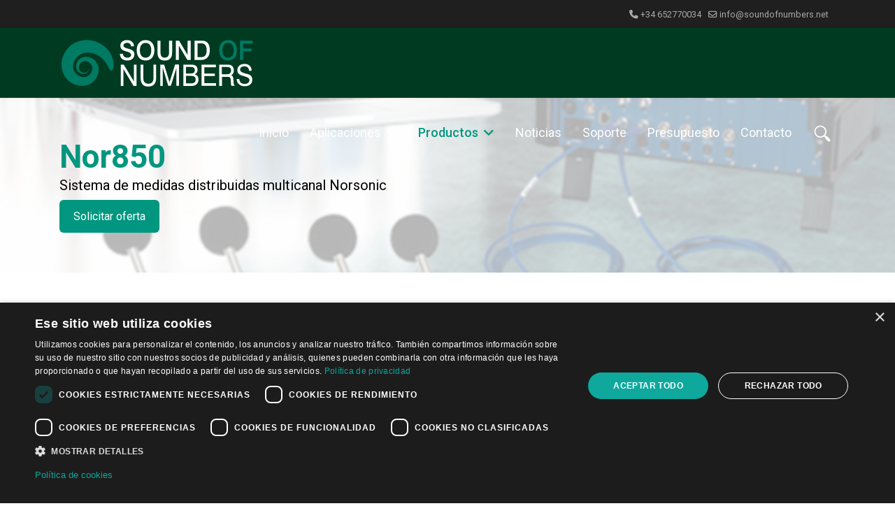

--- FILE ---
content_type: text/html; charset=utf-8
request_url: https://acousticware.com/index.php/es/productos/sistemas-multicanal/nor850-es/446-software-nor850
body_size: 18435
content:

<!doctype html>
<html lang="es-es" dir="ltr">
	<head>
		
			<!-- add google analytics -->
			<!-- Global site tag (gtag.js) - Google Analytics -->
			<script async src='https://www.googletagmanager.com/gtag/js?id=G-B52BW117RL'></script>
			<script>
				window.dataLayer = window.dataLayer || [];
				function gtag(){dataLayer.push(arguments);}
				gtag('js', new Date());

				gtag('config', 'G-B52BW117RL');
			</script>
			
		<meta name="viewport" content="width=device-width, initial-scale=1, shrink-to-fit=no">
		<meta charset="utf-8">
	<meta name="rights" content="Software and devices for acoustic engineers - Sound of Numbers Copyright">
	<meta name="author" content="Xavier Albiol">
	<meta name="description" content="Software and devices for acoustic engineers">
	<meta name="generator" content="Joomla! - Open Source Content Management">
	<title>Sound of Numbers - Software Nor850</title>
	<link href="/images/logofavicon.png" rel="icon" type="image/png">
<link href="/media/vendor/joomla-custom-elements/css/joomla-alert.min.css?0.4.1" rel="stylesheet">
	<link href="//fonts.googleapis.com/css?family=Roboto:100,100i,200,200i,300,300i,400,400i,500,500i,600,600i,700,700i,800,800i,900,900i&amp;subset=latin&amp;display=swap" rel="stylesheet" media="none" onload="media=&quot;all&quot;">
	<link href="/templates/shaper_helixultimate/css/bootstrap.min.css" rel="stylesheet">
	<link href="/plugins/system/helixultimate/assets/css/system-j4.min.css" rel="stylesheet">
	<link href="/media/system/css/joomla-fontawesome.min.css?0e76e4" rel="stylesheet">
	<link href="/templates/shaper_helixultimate/css/template.css" rel="stylesheet">
	<link href="/templates/shaper_helixultimate/css/presets/default.css" rel="stylesheet">
	<link href="/components/com_sppagebuilder/assets/css/dynamic-content.css?3e7e96fad5e237fb2d5a081c6cb11212" rel="stylesheet">
	<link href="/components/com_sppagebuilder/assets/css/font-awesome-6.min.css?3e7e96fad5e237fb2d5a081c6cb11212" rel="stylesheet">
	<link href="/components/com_sppagebuilder/assets/css/font-awesome-v4-shims.css?3e7e96fad5e237fb2d5a081c6cb11212" rel="stylesheet">
	<link href="/components/com_sppagebuilder/assets/css/animate.min.css?3e7e96fad5e237fb2d5a081c6cb11212" rel="stylesheet">
	<link href="/components/com_sppagebuilder/assets/css/sppagebuilder.css?3e7e96fad5e237fb2d5a081c6cb11212" rel="stylesheet">
	<link href="/components/com_sppagebuilder/assets/css/magnific-popup.css" rel="stylesheet">
	<link href="/components/com_sppagebuilder/assets/css/js_slider.css" rel="stylesheet">
	<link href="/components/com_sppagebuilder/assets/css/color-switcher.css?3e7e96fad5e237fb2d5a081c6cb11212" rel="stylesheet">
	<style>body{font-family: 'Roboto', sans-serif;font-size: 18px;font-weight: 400;line-height: 1.72;text-decoration: none;}
@media (min-width:768px) and (max-width:991px){body{font-size: 14px;}
}
@media (max-width:767px){body{font-size: 14px;}
}
</style>
	<style>h1{font-family: 'Roboto', sans-serif;font-size: 50px;font-weight: 700;line-height: 1.2;text-decoration: none;}
@media (min-width:768px) and (max-width:991px){h1{font-size: 40px;}
}
@media (max-width:767px){h1{font-size: 32px;}
}
</style>
	<style>h2{font-family: 'Roboto', sans-serif;font-size: 30px;font-weight: 600;line-height: 1.3;text-decoration: none;}
@media (min-width:768px) and (max-width:991px){h2{font-size: 32px;}
}
@media (max-width:767px){h2{font-size: 24px;}
}
</style>
	<style>h3{font-family: 'Roboto', sans-serif;font-size: 32px;font-weight: 400;line-height: 1.2;text-decoration: none;}
@media (min-width:768px) and (max-width:991px){h3{font-size: 24px;}
}
@media (max-width:767px){h3{font-size: 20px;}
}
</style>
	<style>h4{font-family: 'Roboto', sans-serif;font-size: 20px;font-weight: 400;line-height: 1.3;text-decoration: none;}
@media (min-width:768px) and (max-width:991px){h4{font-size: 18px;}
}
@media (max-width:767px){h4{font-size: 16px;}
}
</style>
	<style>.sp-megamenu-parent > li > a, .sp-megamenu-parent > li > span, .sp-megamenu-parent .sp-dropdown li.sp-menu-item > a{font-family: 'Roboto', sans-serif;font-size: 18px;font-weight: 400;text-decoration: none;}
</style>
	<style>.menu.nav-pills > li > a, .menu.nav-pills > li > span, .menu.nav-pills .sp-dropdown li.sp-menu-item > a{font-family: 'Roboto', sans-serif;font-size: 18px;font-weight: 400;text-decoration: none;}
</style>
	<style>.logo-image {height:75px;}.logo-image-phone {height:75px;}</style>
	<style>@media(max-width: 992px) {.logo-image {height: 40px;}.logo-image-phone {height: 40px;}}</style>
	<style>@media(max-width: 576px) {.logo-image {height: 30px;}.logo-image-phone {height: 30px;}}</style>
	<style>#sp-footer{ color:#AAAAAA;padding:0px 0px 20px 00px; }</style>
	<style>@media(min-width: 1400px) {.sppb-row-container { max-width: 1320px; }}</style>
	<style>:root {--sppb-topbar-bg-color: #1f1f1f; --sppb-topbar-text-color: #aaaaaa; --sppb-header-bg-color: #003b21; --sppb-logo-text-color: #00967f; --sppb-menu-text-color: #ffffff; --sppb-menu-text-hover-color: #61a6a3; --sppb-menu-text-active-color: #00967f; --sppb-menu-dropdown-bg-color: #ffffff; --sppb-menu-dropdown-text-color: #1f1f1f; --sppb-menu-dropdown-text-hover-color: #61a6a3; --sppb-menu-dropdown-text-active-color: #00967f; --sppb-offcanvas-menu-icon-color: #ffffff; --sppb-offcanvas-menu-bg-color: #1f1f1f; --sppb-offcanvas-menu-items-and-items-color: #ffffff; --sppb-offcanvas-menu-active-menu-item-color: #00967f; --sppb-text-color: #000000; --sppb-bg-color: #ffffff; --sppb-link-color: #00967f; --sppb-link-hover-color: #61a6a3; --sppb-footer-bg-color: #1f1f1f; --sppb-footer-text-color: #aaaaaa; --sppb-footer-link-color: #aaaaaa; --sppb-footer-link-hover-color: #ffffff}</style>
<script src="/media/vendor/jquery/js/jquery.min.js?3.7.1"></script>
	<script src="/media/legacy/js/jquery-noconflict.min.js?504da4"></script>
	<script src="/media/mod_menu/js/menu.min.js?0e76e4" type="module"></script>
	<script type="application/json" class="joomla-script-options new">{"data":{"breakpoints":{"tablet":991,"mobile":480},"header":{"stickyOffset":"25"}},"joomla.jtext":{"ERROR":"Error","MESSAGE":"Mensaje","NOTICE":"Notificación","WARNING":"Advertencia","JCLOSE":"Cerrar","JOK":"OK","JOPEN":"Abrir"},"system.paths":{"root":"","rootFull":"https:\/\/acousticware.com\/","base":"","baseFull":"https:\/\/acousticware.com\/"},"csrf.token":"33f3915bbc856339144be2eca6fb335b"}</script>
	<script src="/media/system/js/core.min.js?a3d8f8"></script>
	<script src="/media/vendor/bootstrap/js/alert.min.js?5.3.8" type="module"></script>
	<script src="/media/vendor/bootstrap/js/button.min.js?5.3.8" type="module"></script>
	<script src="/media/vendor/bootstrap/js/carousel.min.js?5.3.8" type="module"></script>
	<script src="/media/vendor/bootstrap/js/collapse.min.js?5.3.8" type="module"></script>
	<script src="/media/vendor/bootstrap/js/dropdown.min.js?5.3.8" type="module"></script>
	<script src="/media/vendor/bootstrap/js/modal.min.js?5.3.8" type="module"></script>
	<script src="/media/vendor/bootstrap/js/offcanvas.min.js?5.3.8" type="module"></script>
	<script src="/media/vendor/bootstrap/js/popover.min.js?5.3.8" type="module"></script>
	<script src="/media/vendor/bootstrap/js/scrollspy.min.js?5.3.8" type="module"></script>
	<script src="/media/vendor/bootstrap/js/tab.min.js?5.3.8" type="module"></script>
	<script src="/media/vendor/bootstrap/js/toast.min.js?5.3.8" type="module"></script>
	<script src="/media/system/js/showon.min.js?e51227" type="module"></script>
	<script src="/media/system/js/messages.min.js?9a4811" type="module"></script>
	<script src="/templates/shaper_helixultimate/js/main.js"></script>
	<script src="/components/com_sppagebuilder/assets/js/dynamic-content.js?3e7e96fad5e237fb2d5a081c6cb11212"></script>
	<script src="/components/com_sppagebuilder/assets/js/jquery.parallax.js?3e7e96fad5e237fb2d5a081c6cb11212"></script>
	<script src="/components/com_sppagebuilder/assets/js/sppagebuilder.js?3e7e96fad5e237fb2d5a081c6cb11212" defer></script>
	<script src="/components/com_sppagebuilder/assets/js/jquery.magnific-popup.min.js"></script>
	<script src="/components/com_sppagebuilder/assets/js/addons/image.js"></script>
	<script src="/components/com_sppagebuilder/assets/js/js_slider.js"></script>
	<script src="/components/com_sppagebuilder/assets/js/color-switcher.js?3e7e96fad5e237fb2d5a081c6cb11212"></script>
	<script type="application/ld+json">{"@context":"https://schema.org","@graph":[{"@type":"Organization","@id":"https://acousticware.com/#/schema/Organization/base","name":"Sound of Numbers SL","url":"https://acousticware.com/","logo":{"@type":"ImageObject","@id":"https://acousticware.com/#/schema/ImageObject/logo","url":"images/logos/Logo%20Sound%20of%20Numbers%20250.png","contentUrl":"images/logos/Logo%20Sound%20of%20Numbers%20250.png","width":250,"height":87},"image":{"@id":"https://acousticware.com/#/schema/ImageObject/logo"}},{"@type":"WebSite","@id":"https://acousticware.com/#/schema/WebSite/base","url":"https://acousticware.com/","name":"Sound of Numbers","publisher":{"@id":"https://acousticware.com/#/schema/Organization/base"},"potentialAction":{"@type":"SearchAction","target":"https://acousticware.com/index.php/es/buscador-inteligente?q={search_term_string}","query-input":"required name=search_term_string"}},{"@type":"WebPage","@id":"https://acousticware.com/#/schema/WebPage/base","url":"https://acousticware.com/index.php/es/productos/sistemas-multicanal/nor850-es/446-software-nor850","name":"Sound of Numbers - Software Nor850","description":"Software and devices for acoustic engineers","isPartOf":{"@id":"https://acousticware.com/#/schema/WebSite/base"},"about":{"@id":"https://acousticware.com/#/schema/Organization/base"},"inLanguage":"es-ES"},{"@type":"Article","@id":"https://acousticware.com/#/schema/com_content/article/446","name":"Software Nor850","headline":"Software Nor850","inLanguage":"es-ES","isPartOf":{"@id":"https://acousticware.com/#/schema/WebPage/base"}}]}</script>
	<script>template="shaper_helixultimate";</script>
	<script>
				document.addEventListener("DOMContentLoaded", () =>{
					window.htmlAddContent = window?.htmlAddContent || "";
					if (window.htmlAddContent) {
        				document.body.insertAdjacentHTML("beforeend", window.htmlAddContent);
					}
				});
			</script>
	<script>jQuery(document).ready(function ($) {
			var stickyParentNav;
			
			function sppbStickyIt() {
				var	stickyParentNav = $("[data-sticky-it-nav='true']").parents(".sppb-section");
				
				if (typeof stickyParentNav === "undefined" || stickyParentNav.length == 0) {
					return;
				}
	
				var pos = stickyParentNav.offset();
				var stickyParentNavWrap = stickyParentNav.parents(".sppb-sticky-wrap-nav");
	
				if (stickyParentNavWrap.hasClass("sppb-sticky-wrap-nav")) {
					pos = stickyParentNavWrap.offset();
				}
	
				if (window.scrollY >= pos.top && !stickyParentNav.hasClass("sppb-sticky-it")) {
					stickyParentNav.wrap(
						'<div class="sppb-sticky-wrap-nav" style="height:' + stickyParentNav.outerHeight() + 'px;"></div>'
					);
					stickyParentNav.addClass("sppb-sticky-it");
				} else if (window.scrollY < pos.top && stickyParentNav.hasClass("sppb-sticky-it")) {
					stickyParentNav.removeClass("sppb-sticky-it");
					stickyParentNav.unwrap();
				}
			}
	
			$(window).on("scroll resize", function() {
				sppbStickyIt();
			});
			
			sppbStickyIt();
		});</script>
	<script>
			const initColorMode = () => {
				const colorVariableData = [];
				const sppbColorVariablePrefix = "--sppb";
				let activeColorMode = localStorage.getItem("sppbActiveColorMode") || "";
				activeColorMode = "";
				const modes = [];

				if(!modes?.includes(activeColorMode)) {
					activeColorMode = "";
					localStorage.setItem("sppbActiveColorMode", activeColorMode);
				}

				document?.body?.setAttribute("data-sppb-color-mode", activeColorMode);

				if (!localStorage.getItem("sppbActiveColorMode")) {
					localStorage.setItem("sppbActiveColorMode", activeColorMode);
				}

				if (window.sppbColorVariables) {
					const colorVariables = typeof(window.sppbColorVariables) === "string" ? JSON.parse(window.sppbColorVariables) : window.sppbColorVariables;

					for (const colorVariable of colorVariables) {
						const { path, value } = colorVariable;
						const variable = String(path[0]).trim().toLowerCase().replaceAll(" ", "-");
						const mode = path[1];
						const variableName = `${sppbColorVariablePrefix}-${variable}`;

						if (activeColorMode === mode) {
							colorVariableData.push(`${variableName}: ${value}`);
						}
					}

					document.documentElement.style.cssText += colorVariableData.join(";");
				}
			};

			window.sppbColorVariables = [];
			
			initColorMode();

			document.addEventListener("DOMContentLoaded", initColorMode);
		</script>
<!-- Google Tag Manager -->
<script>(function(w,d,s,l,i){w[l]=w[l]||[];w[l].push({'gtm.start':
new Date().getTime(),event:'gtm.js'});var f=d.getElementsByTagName(s)[0],
j=d.createElement(s),dl=l!='dataLayer'?'&l='+l:'';j.async=true;j.src=
'https://www.googletagmanager.com/gtm.js?id='+i+dl;f.parentNode.insertBefore(j,f);
})(window,document,'script','dataLayer','GTM-M3BTVHBX');</script>
<!-- End Google Tag Manager -->
<script>

// Define dataLayer y la función gtag.

window.dataLayer = window.dataLayer || [];

function gtag(){dataLayer.push(arguments);}

 
// IMPORTANTE: NO COPIES NI PEGUES SIN MODIFICAR LA LISTA DE REGIONES

// Configura el consentimiento predeterminado para regiones concretas según tus requisitos

gtag('consent', 'default', {

  'ad_storage': 'denied',

  'ad_user_data': 'denied',

  'ad_personalization': 'denied',

  'analytics_storage': 'denied',

 'regions':[<list of ISO 3166-2 region codes>]

});

// Define el consentimiento predeterminado para el resto de las regiones según tus requisitos

gtag('consent', 'default', {

  'ad_storage': 'denied',

  'ad_user_data': 'denied',

  'ad_personalization': 'denied',

  'analytics_storage': 'denied'

});

</script>

<!--Banner script here!-->
<script type="text/javascript" charset="UTF-8" src="//cdn.cookie-script.com/s/a3b8b3422e9fc3295121f65823ce5536.js"></script>
<!-- Google tag (gtag.js) -->
<script async src="https://www.googletagmanager.com/gtag/js?id=AW-1022539873">
</script>
<script>
  window.dataLayer = window.dataLayer || [];
  function gtag(){dataLayer.push(arguments);}
  gtag('js', new Date());

  gtag('config', 'AW-1022539873');
</script>
			</head>
	<body class="site helix-ultimate hu com_content com-content view-article layout-blog task-none itemid-414 es-es ltr sticky-header layout-fluid offcanvas-init offcanvs-position-right">

					<!-- Google Tag Manager (noscript) -->
<noscript><iframe src="https://www.googletagmanager.com/ns.html?id=GTM-M3BTVHBX"
height="0" width="0" style="display:none;visibility:hidden"></iframe></noscript>
<!-- End Google Tag Manager (noscript) -->
		
					<div class="sp-pre-loader">
				<div class='sp-loader-audio-wave'></div>			</div>
		
		<div class="body-wrapper">
			<div class="body-innerwrapper">
				
	<div class="sticky-header-placeholder"></div>

<div id="sp-top-bar">
	<div class="container">
		<div class="container-inner">
			<div class="row">
				<div id="sp-top1" class="col-lg-6">
					<div class="sp-column text-center text-lg-start">
																			
												
					</div>
				</div>

				<div id="sp-top2" class="col-lg-6">
					<div class="sp-column text-center text-lg-end">
						
													<ul class="sp-contact-info"><li class="sp-contact-phone"><span class="fas fa-phone" aria-hidden="true"></span> <a href="tel:+34652770034">+34 652770034</a></li><li class="sp-contact-email"><span class="far fa-envelope" aria-hidden="true"></span> <a href="mailto:info@soundofnumbers.net">info@soundofnumbers.net</a></li></ul>												
					</div>
				</div>
			</div>
		</div>
	</div>
</div>

<header id="sp-header">
	<div class="container">
		<div class="container-inner">
			<div class="row align-items-center">

				<!-- Left toggler if left/offcanvas -->
				
				<!-- Logo -->
				<div id="sp-logo" class="col-auto">
					<div class="sp-column">
						<div class="logo"><a href="/">
				<img class='logo-image '
					srcset='https://acousticware.com/images/Logo_SoN_blanco.svg 1x'
					src='https://acousticware.com/images/Logo_SoN_blanco.svg'
					height='75'
					alt='Sound of Numbers SL'
				/>
				</a></div>						
					</div>
				</div>

				<!-- Menu -->
				<div id="sp-menu" class="col-auto flex-auto">
					<div class="sp-column d-flex justify-content-end align-items-center">
						<nav class="sp-megamenu-wrapper d-flex" role="navigation" aria-label="navigation"><ul class="sp-megamenu-parent menu-animation-fade-down d-none d-lg-block"><li class="sp-menu-item"><a   href="/index.php/es/"  >Inicio</a></li><li class="sp-menu-item sp-has-child"><a   href="/index.php/es/aplicaciones"  >Aplicaciones</a><div class="sp-dropdown sp-dropdown-main sp-menu-right" style="width: 275px;"><div class="sp-dropdown-inner"><ul class="sp-dropdown-items"><li class="sp-menu-item sp-has-child"><a   href="/index.php/es/aplicaciones/acustica-edificacion"  >Acústica en edificación</a><div class="sp-dropdown sp-dropdown-sub sp-menu-right" style="width: 275px;"><div class="sp-dropdown-inner"><ul class="sp-dropdown-items"><li class="sp-menu-item"><a   href="/index.php/es/aplicaciones/acustica-edificacion/sonarchitect"  >SONarchitect</a></li><li class="sp-menu-item"><a   href="/index.php/es/aplicaciones/acustica-edificacion/insul"  >Insul</a></li><li class="sp-menu-item"><a   href="/index.php/es/aplicaciones/acustica-edificacion/nor850"  >Nor850</a></li><li class="sp-menu-item"><a   href="/index.php/es/aplicaciones/acustica-edificacion/nor145"  >Nor145</a></li><li class="sp-menu-item"><a   href="/index.php/es/aplicaciones/acustica-edificacion/nor150"  >Nor150</a></li><li class="sp-menu-item"><a   href="/index.php/es/aplicaciones/acustica-edificacion/nor282"  >Nor282</a></li><li class="sp-menu-item"><a   href="/index.php/es/aplicaciones/acustica-edificacion/nor283"  >Nor283</a></li><li class="sp-menu-item"><a   href="/index.php/es/aplicaciones/acustica-edificacion/nor277"  >Nor277</a></li><li class="sp-menu-item"><a   href="/index.php/es/aplicaciones/acustica-edificacion/nor279"  >Nor279</a></li><li class="sp-menu-item"><a   href="/index.php/es/aplicaciones/acustica-edificacion/nor275"  >Nor275</a></li><li class="sp-menu-item"><a   href="/index.php/es/aplicaciones/acustica-edificacion/nor225a"  >Nor225A</a></li></ul></div></div></li><li class="sp-menu-item sp-has-child"><a   href="/index.php/es/aplicaciones/acustica-salas"  >Acústica de salas</a><div class="sp-dropdown sp-dropdown-sub sp-menu-right" style="width: 275px;"><div class="sp-dropdown-inner"><ul class="sp-dropdown-items"><li class="sp-menu-item"><a   href="/index.php/es/aplicaciones/acustica-salas/cadnar"  >CadnaR</a></li><li class="sp-menu-item"><a   href="/index.php/es/aplicaciones/acustica-salas/odeon"  >Odeon</a></li><li class="sp-menu-item"><a   href="/index.php/es/aplicaciones/acustica-salas/iris"  >Iris</a></li><li class="sp-menu-item"><a   href="/index.php/es/aplicaciones/acustica-salas/nor145"  >Nor145</a></li><li class="sp-menu-item"><a   href="/index.php/es/aplicaciones/acustica-salas/nor283"  >Nor283</a></li><li class="sp-menu-item"><a   href="/index.php/es/aplicaciones/acustica-salas/nor282"  >Nor282</a></li><li class="sp-menu-item"><a   href="/index.php/es/aplicaciones/acustica-salas/in-situ-absorption"  >In-situ Absorption</a></li><li class="sp-menu-item"><a   href="/index.php/es/aplicaciones/acustica-salas/acoustiadrienne"  >AcoustiAdrienne</a></li><li class="sp-menu-item"><a   href="/index.php/es/aplicaciones/acustica-salas/zorba"  >Zorba</a></li></ul></div></div></li><li class="sp-menu-item sp-has-child"><a   href="/index.php/es/aplicaciones/acustica-ambiental"  >Acústica ambiental</a><div class="sp-dropdown sp-dropdown-sub sp-menu-right" style="width: 275px;"><div class="sp-dropdown-inner"><ul class="sp-dropdown-items"><li class="sp-menu-item"><a   href="/index.php/es/aplicaciones/acustica-ambiental/cadnaa"  >CadnaA</a></li><li class="sp-menu-item"><a   href="/index.php/es/aplicaciones/acustica-ambiental/nor145"  >Nor145</a></li><li class="sp-menu-item"><a   href="/index.php/es/aplicaciones/acustica-ambiental/nor140"  >Nor140</a></li><li class="sp-menu-item"><a   href="/index.php/es/aplicaciones/acustica-ambiental/nor848b"  >Nor848B</a></li><li class="sp-menu-item"><a   href="/index.php/es/aplicaciones/acustica-ambiental/menhir-es"  >Menhir</a></li><li class="sp-menu-item"><a   href="/index.php/es/aplicaciones/acustica-ambiental/noise-compass-nor1297"  >Noise Compass Nor1297</a></li><li class="sp-menu-item"><a   href="/index.php/es/aplicaciones/acustica-ambiental/nor1545"  >Nor1545</a></li><li class="sp-menu-item"><a   href="/index.php/es/aplicaciones/acustica-ambiental/vm-56"  >VM-56</a></li><li class="sp-menu-item"><a   href="/index.php/es/aplicaciones/acustica-ambiental/nl-63"  >NL-63</a></li><li class="sp-menu-item"><a   href="/index.php/es/aplicaciones/acustica-ambiental/nl-53"  >NL-53</a></li><li class="sp-menu-item"><a   href="/index.php/es/aplicaciones/acustica-ambiental/nl-28"  >NL-28</a></li></ul></div></div></li><li class="sp-menu-item sp-has-child"><a   href="/index.php/es/aplicaciones/nvh-es"  >NVH</a><div class="sp-dropdown sp-dropdown-sub sp-menu-right" style="width: 275px;"><div class="sp-dropdown-inner"><ul class="sp-dropdown-items"><li class="sp-menu-item"><a   href="/index.php/es/aplicaciones/nvh-es/nor848b"  >Nor848B</a></li><li class="sp-menu-item"><a   href="/index.php/es/aplicaciones/nvh-es/near-field-acoustic-camera"  >Near Field Acoustic Camera</a></li><li class="sp-menu-item"><a   href="/index.php/es/aplicaciones/nvh-es/voyager"  >Voyager</a></li><li class="sp-menu-item"><a   href="/index.php/es/aplicaciones/nvh-es/scan-paint-2d"  >Scan&amp;Paint 2D</a></li><li class="sp-menu-item"><a   href="/index.php/es/aplicaciones/nvh-es/scan-paint-3d"  >Scan&amp;Paint 3D</a></li><li class="sp-menu-item"><a   href="/index.php/es/aplicaciones/nvh-es/low-frequency-vvs"  >Low frequency VVS</a></li><li class="sp-menu-item"><a   href="/index.php/es/aplicaciones/nvh-es/mid-high-frequency-vvs"  >Mid-high frequency VVS</a></li><li class="sp-menu-item"><a   href="/index.php/es/aplicaciones/nvh-es/velo"  >Velo</a></li></ul></div></div></li><li class="sp-menu-item sp-has-child"><a   href="/index.php/es/aplicaciones/potencia-sonora"  >Potencia sonora</a><div class="sp-dropdown sp-dropdown-sub sp-menu-right" style="width: 275px;"><div class="sp-dropdown-inner"><ul class="sp-dropdown-items"><li class="sp-menu-item"><a   href="/index.php/es/aplicaciones/potencia-sonora/nor850"  >Nor850</a></li><li class="sp-menu-item"><a   href="/index.php/es/aplicaciones/potencia-sonora/nor1290"  >Nor1290</a></li><li class="sp-menu-item"><a   href="/index.php/es/aplicaciones/potencia-sonora/voyager"  >Voyager</a></li><li class="sp-menu-item"><a   href="/index.php/es/aplicaciones/potencia-sonora/scan-paint-2d"  >Scan&amp;Paint 2D</a></li><li class="sp-menu-item"><a   href="/index.php/es/aplicaciones/potencia-sonora/scan-paint-3d"  >Scan&amp;Paint 3D</a></li><li class="sp-menu-item"><a   href="/index.php/es/aplicaciones/potencia-sonora/nor278"  >Nor278</a></li><li class="sp-menu-item"><a   href="/index.php/es/aplicaciones/potencia-sonora/velo"  >Velo</a></li></ul></div></div></li><li class="sp-menu-item sp-has-child"><a   href="/index.php/es/aplicaciones/vibraciones"  >Vibraciones</a><div class="sp-dropdown sp-dropdown-sub sp-menu-right" style="width: 275px;"><div class="sp-dropdown-inner"><ul class="sp-dropdown-items"><li class="sp-menu-item"><a   href="/index.php/es/aplicaciones/vibraciones/menhir-es"  >Menhir</a></li><li class="sp-menu-item"><a   href="/index.php/es/aplicaciones/vibraciones/vm-56"  >VM-56</a></li><li class="sp-menu-item"><a   href="/index.php/es/aplicaciones/vibraciones/va-14"  >VA-14</a></li><li class="sp-menu-item"><a   href="/index.php/es/aplicaciones/vibraciones/tira-vibration-systems"  >TIRA - Vibration Systems</a></li><li class="sp-menu-item"><a   href="/index.php/es/aplicaciones/vibraciones/acelerometros-kemo"  >Acelerometros Kemo</a></li><li class="sp-menu-item"><a   href="/index.php/es/aplicaciones/vibraciones/martillos-de-impacto-kemo"  >Martillos de impacto KEMO</a></li></ul></div></div></li><li class="sp-menu-item sp-has-child"><a   href="/index.php/es/aplicaciones/qc-es"  >Control de calidad</a><div class="sp-dropdown sp-dropdown-sub sp-menu-right" style="width: 275px;"><div class="sp-dropdown-inner"><ul class="sp-dropdown-items"><li class="sp-menu-item"><a   href="/index.php/es/aplicaciones/qc-es/aqcura"  >AQCURA</a></li><li class="sp-menu-item"><a   href="/index.php/es/aplicaciones/qc-es/apx517b-series"  >APx517B Series</a></li><li class="sp-menu-item"><a   href="/index.php/es/aplicaciones/qc-es/apx555b-series"  >APx555B Series</a></li><li class="sp-menu-item"><a   href="/index.php/es/aplicaciones/qc-es/apx516b-series"  >APx516B Series </a></li><li class="sp-menu-item"><a   href="/index.php/es/aplicaciones/qc-es/va-14"  >VA-14</a></li></ul></div></div></li><li class="sp-menu-item sp-has-child"><a   href="/index.php/es/aplicaciones/ensayo-materiales"  >Ensayo de materiales</a><div class="sp-dropdown sp-dropdown-sub sp-menu-right" style="width: 275px;"><div class="sp-dropdown-inner"><ul class="sp-dropdown-items"><li class="sp-menu-item"><a   href="/index.php/es/aplicaciones/ensayo-materiales/in-situ-absorption"  >In-Situ Absorption</a></li><li class="sp-menu-item"><a   href="/index.php/es/aplicaciones/ensayo-materiales/acoustiadrienne"  >AcoustiAdrienne</a></li><li class="sp-menu-item"><a   href="/index.php/es/aplicaciones/ensayo-materiales/soundtube"  >SoundTube</a></li><li class="sp-menu-item"><a   href="/index.php/es/aplicaciones/ensayo-materiales/dyps-3"  >Dyps 3</a></li><li class="sp-menu-item"><a   href="/index.php/es/aplicaciones/ensayo-materiales/nor1517a"  >Nor1517A</a></li><li class="sp-menu-item"><a   href="/index.php/es/aplicaciones/ensayo-materiales/martillos-de-impacto-kemo"  >Martillos de impacto KEMO</a></li></ul></div></div></li><li class="sp-menu-item sp-has-child"><a   href="/index.php/es/aplicaciones/laboratorio"  >Laboratorio</a><div class="sp-dropdown sp-dropdown-sub sp-menu-right" style="width: 275px;"><div class="sp-dropdown-inner"><ul class="sp-dropdown-items"><li class="sp-menu-item"><a   href="/index.php/es/aplicaciones/laboratorio/nor850"  >Nor850</a></li><li class="sp-menu-item"><a   href="/index.php/es/aplicaciones/laboratorio/nor278"  >Nor278</a></li><li class="sp-menu-item"><a   href="/index.php/es/aplicaciones/laboratorio/dyps-3"  >Dyps 3</a></li><li class="sp-menu-item"><a   href="/index.php/es/aplicaciones/laboratorio/nor1517a"  >Nor1517A</a></li><li class="sp-menu-item"><a   href="/index.php/es/aplicaciones/laboratorio/soundtube"  >SoundTube</a></li><li class="sp-menu-item"><a   href="/index.php/es/aplicaciones/laboratorio/aqcura"  >AQCURA</a></li><li class="sp-menu-item"><a   href="/index.php/es/aplicaciones/laboratorio/apx555b-series"  >APx555B Series</a></li></ul></div></div></li></ul></div></div></li><li class="sp-menu-item sp-has-child active"><a   href="/index.php/es/productos"  >Productos</a><div class="sp-dropdown sp-dropdown-main sp-menu-right" style="width: 275px;"><div class="sp-dropdown-inner"><ul class="sp-dropdown-items"><li class="sp-menu-item sp-has-child"><a   href="/index.php/es/productos/software-es"  >Software</a><div class="sp-dropdown sp-dropdown-sub sp-menu-right" style="width: 275px;"><div class="sp-dropdown-inner"><ul class="sp-dropdown-items"><li class="sp-menu-item"><a   href="/index.php/es/productos/software-es/sonarchitect-es"  >SONarchitect</a></li><li class="sp-menu-item"><a   href="/index.php/es/productos/software-es/insul-es"  >Insul</a></li><li class="sp-menu-item"><a   href="/index.php/es/productos/software-es/cadnaa-es"  >CadnaA</a></li><li class="sp-menu-item"><a   href="/index.php/es/productos/software-es/cadnar-es"  >CadnaR</a></li><li class="sp-menu-item"><a   href="/index.php/es/productos/software-es/odeon-es"  >Odeon</a></li><li class="sp-menu-item"><a   href="/index.php/es/productos/software-es/zorba-es"  >Zorba</a></li><li class="sp-menu-item"><a   href="/index.php/es/productos/software-es/iris-es"  >Iris</a></li><li class="sp-menu-item"><a   href="/index.php/es/productos/software-es/velo"  >Velo</a></li></ul></div></div></li><li class="sp-menu-item sp-has-child"><a   href="/index.php/es/productos/sonometros"  >Sonómetros</a><div class="sp-dropdown sp-dropdown-sub sp-menu-right" style="width: 275px;"><div class="sp-dropdown-inner"><ul class="sp-dropdown-items"><li class="sp-menu-item"><a   href="/index.php/es/productos/sonometros/nor145-es"  >Nor145</a></li><li class="sp-menu-item"><a   href="/index.php/es/productos/sonometros/nor150-es"  >Nor150</a></li><li class="sp-menu-item"><a   href="/index.php/es/productos/sonometros/nor140-es"  >Nor140</a></li><li class="sp-menu-item"><a   href="/index.php/es/productos/sonometros/nl-63"  >NL-63</a></li><li class="sp-menu-item"><a   href="/index.php/es/productos/sonometros/nl-53"  >NL-53</a></li><li class="sp-menu-item"><a   href="/index.php/es/productos/sonometros/nl-28"  >NL-28</a></li></ul></div></div></li><li class="sp-menu-item sp-has-child"><a   href="/index.php/es/productos/calibradores"  >Calibradores</a><div class="sp-dropdown sp-dropdown-sub sp-menu-right" style="width: 275px;"><div class="sp-dropdown-inner"><ul class="sp-dropdown-items"><li class="sp-menu-item"><a   href="/index.php/es/productos/calibradores/nor1255"  >Nor1255</a></li><li class="sp-menu-item"><a   href="/index.php/es/productos/calibradores/nor1256"  >Nor1256</a></li></ul></div></div></li><li class="sp-menu-item sp-has-child active"><a   href="/index.php/es/productos/sistemas-multicanal"  >Sistemas multicanal</a><div class="sp-dropdown sp-dropdown-sub sp-menu-right" style="width: 275px;"><div class="sp-dropdown-inner"><ul class="sp-dropdown-items"><li class="sp-menu-item current-item active"><a aria-current="page"  href="/index.php/es/productos/sistemas-multicanal/nor850-es"  >Nor850</a></li></ul></div></div></li><li class="sp-menu-item sp-has-child"><a   href="/index.php/es/productos/camaras-acusticas"  >Cámaras acústicas</a><div class="sp-dropdown sp-dropdown-sub sp-menu-right" style="width: 275px;"><div class="sp-dropdown-inner"><ul class="sp-dropdown-items"><li class="sp-menu-item"><a   href="/index.php/es/productos/camaras-acusticas/nor848b-es"  >Nor848B</a></li><li class="sp-menu-item"><a   href="/index.php/es/productos/camaras-acusticas/nf-acoustic-camera"  >Near Field Acoustic Camera</a></li></ul></div></div></li><li class="sp-menu-item sp-has-child"><a   href="/index.php/es/productos/intensidad"  >Intensidad sonora</a><div class="sp-dropdown sp-dropdown-sub sp-menu-right" style="width: 275px;"><div class="sp-dropdown-inner"><ul class="sp-dropdown-items"><li class="sp-menu-item"><a   href="/index.php/es/productos/intensidad/nor1290-es"  >Nor1290</a></li><li class="sp-menu-item"><a   href="/index.php/es/productos/intensidad/voyager-es"  >Voyager</a></li><li class="sp-menu-item"><a   href="/index.php/es/productos/intensidad/scan-paint-es"  >Scan&amp;Paint 2D</a></li><li class="sp-menu-item"><a   href="/index.php/es/productos/intensidad/scan-paint-3d-es"  >Scan&amp;Paint 3D</a></li></ul></div></div></li><li class="sp-menu-item sp-has-child"><a   href="/index.php/es/productos/fuentes-ruido"  >Fuentes de ruido</a><div class="sp-dropdown sp-dropdown-sub sp-menu-right" style="width: 275px;"><div class="sp-dropdown-inner"><ul class="sp-dropdown-items"><li class="sp-menu-item"><a   href="/index.php/es/productos/fuentes-ruido/nor282-es"  >Nor282</a></li><li class="sp-menu-item"><a   href="/index.php/es/productos/fuentes-ruido/nor283"  >Nor283</a></li><li class="sp-menu-item"><a   href="/index.php/es/productos/fuentes-ruido/nor277-es"  >Nor277</a></li><li class="sp-menu-item"><a   href="/index.php/es/productos/fuentes-ruido/nor279"  >Nor279</a></li><li class="sp-menu-item"><a   href="/index.php/es/productos/fuentes-ruido/nor278-es"  >Nor278</a></li><li class="sp-menu-item"><a   href="/index.php/es/productos/fuentes-ruido/nor280-es"  >Nor280</a></li><li class="sp-menu-item"><a   href="/index.php/es/productos/fuentes-ruido/nor225a"  >Nor225A</a></li><li class="sp-menu-item"><a   href="/index.php/es/productos/fuentes-ruido/nor275-es"  >Nor275</a></li><li class="sp-menu-item"><a   href="/index.php/es/productos/fuentes-ruido/mhfvvs-es"  >Mid-high frequency VVS</a></li><li class="sp-menu-item"><a   href="/index.php/es/productos/fuentes-ruido/lfvvs-es"  >Low frequency VVS</a></li><li class="sp-menu-item"><a   href="/index.php/es/productos/fuentes-ruido/tira-vibration-systems"  >TIRA - Vibration Systems</a></li></ul></div></div></li><li class="sp-menu-item sp-has-child"><a   href="/index.php/es/productos/vibrometro"  >Vibrómetros</a><div class="sp-dropdown sp-dropdown-sub sp-menu-right" style="width: 275px;"><div class="sp-dropdown-inner"><ul class="sp-dropdown-items"><li class="sp-menu-item"><a   href="/index.php/es/productos/vibrometro/menhir-es"  >Menhir</a></li><li class="sp-menu-item"><a   href="/index.php/es/productos/vibrometro/vm-56"  >VM-56</a></li><li class="sp-menu-item"><a   href="/index.php/es/productos/vibrometro/va-14"  >VA-14</a></li><li class="sp-menu-item"><a   href="/index.php/es/productos/vibrometro/acelerometros-kemo"  >Acelerometros Kemo</a></li></ul></div></div></li><li class="sp-menu-item sp-has-child"><a   href="/index.php/es/productos/sistemas-ensayo"  >Sistemas de ensayo</a><div class="sp-dropdown sp-dropdown-sub sp-menu-right" style="width: 275px;"><div class="sp-dropdown-inner"><ul class="sp-dropdown-items"><li class="sp-menu-item"><a   href="/index.php/es/productos/sistemas-ensayo/aqcura"  >AQCURA</a></li><li class="sp-menu-item"><a   href="/index.php/es/productos/sistemas-ensayo/insitu-absorption-es"  >In-Situ Absorption</a></li><li class="sp-menu-item"><a   href="/index.php/es/productos/sistemas-ensayo/acoustiadrienne-es"  >AcoustiAdrienne</a></li><li class="sp-menu-item"><a   href="/index.php/es/productos/sistemas-ensayo/soundtube-es"  >SoundTube</a></li><li class="sp-menu-item"><a   href="/index.php/es/productos/sistemas-ensayo/dyps3-es"  >Dyps3</a></li><li class="sp-menu-item"><a   href="/index.php/es/productos/sistemas-ensayo/nor1517a-es"  >Nor1517A</a></li><li class="sp-menu-item"><a   href="/index.php/es/productos/sistemas-ensayo/martillos-de-impacto-kemo"  >Martillos de impacto KEMO</a></li></ul></div></div></li><li class="sp-menu-item sp-has-child"><a   href="/index.php/es/productos/monitorizado-ruido"  >Monitorización de ruido</a><div class="sp-dropdown sp-dropdown-sub sp-menu-right" style="width: 275px;"><div class="sp-dropdown-inner"><ul class="sp-dropdown-items"><li class="sp-menu-item"><a   href="/index.php/es/productos/monitorizado-ruido/noise-compass-nor1297"  >Noise Compass Nor1297</a></li><li class="sp-menu-item"><a   href="/index.php/es/productos/monitorizado-ruido/nor1545"  >Nor1545</a></li><li class="sp-menu-item"><a   href="/index.php/es/productos/monitorizado-ruido/monitorizado-aeropuertos"  >Monitorización de aeropuertos</a></li></ul></div></div></li><li class="sp-menu-item sp-has-child"><a   href="/index.php/es/productos/analizadoresdeaudio"  >Analizadores de audio</a><div class="sp-dropdown sp-dropdown-sub sp-menu-right" style="width: 275px;"><div class="sp-dropdown-inner"><ul class="sp-dropdown-items"><li class="sp-menu-item"><a   href="/index.php/es/productos/analizadoresdeaudio/apx516b-series"  >APx516B Series</a></li><li class="sp-menu-item"><a   href="/index.php/es/productos/analizadoresdeaudio/apx517b-series"  >APx517B Series</a></li><li class="sp-menu-item"><a   href="/index.php/es/productos/analizadoresdeaudio/apx555b-series"  >APx555B Series</a></li></ul></div></div></li><li class="sp-menu-item sp-has-child"><a   href="/index.php/es/productos/microfonosprecision"  >Micrófonos de precisión</a><div class="sp-dropdown sp-dropdown-sub sp-menu-right" style="width: 275px;"><div class="sp-dropdown-inner"><ul class="sp-dropdown-items"><li class="sp-menu-item"><a   href="/index.php/es/productos/microfonosprecision/microfonos"  >Micrófonos</a></li><li class="sp-menu-item"><a   href="/index.php/es/productos/microfonosprecision/simulador-de-cabeza-y-torso"  >Simulador de Cabeza y Torso</a></li><li class="sp-menu-item"><a   href="/index.php/es/productos/microfonosprecision/simuladores-de-oido-y-boca"  >Simuladores de oído y boca</a></li><li class="sp-menu-item"><a   href="/index.php/es/productos/microfonosprecision/kits-hemisfericos"  >Kits hemisféricos</a></li></ul></div></div></li></ul></div></div></li><li class="sp-menu-item"><a   href="/index.php/es/noticias-es"  >Noticias</a></li><li class="sp-menu-item"><a  rel="noopener noreferrer" href="https://soundofnumbers.zohodesk.eu/portal/es/home" target="_blank"  >Soporte</a></li><li class="sp-menu-item"><a   href="/index.php/es/presupuesto"  >Presupuesto</a></li><li class="sp-menu-item"><a   href="/index.php/es/contacto"  >Contacto</a></li><li class="sp-menu-item"><a   href="/index.php/es/buscador-inteligente"  ><img src="/images/Buscador.png#joomlaImage://local-images/Buscador.png?width=28&amp;height=28" alt="Buscador" /></a></li></ul></nav>						

						<!-- Related Modules -->
						<div class="d-none d-lg-flex header-modules align-items-center">
							
													</div>

						<!-- Right toggler  -->
													
  <a id="offcanvas-toggler"
     class="offcanvas-toggler-secondary offcanvas-toggler-right d-flex d-lg-none align-items-center"
     href="#"
     aria-label="Menu"
     title="Menu">
     <div class="burger-icon"><span></span><span></span><span></span></div>
  </a>											</div>
				</div>
			</div>
		</div>
	</div>
</header>
				<main id="sp-main">
					
<section id="sp-page-title" >

				
	
<div class="row">
	<div id="sp-title" class="col-lg-12 "><div class="sp-column "></div></div></div>
				
	</section>

<section id="sp-slider" >

				
	
<div class="row">
	<div id="sp-slider" class="col-lg-12 "><div class="sp-column "><div class="sp-module "><div class="sp-module-content"><div class="mod-sppagebuilder  sp-page-builder" data-module_id="275">
	<div class="page-content">
		<div id="section-id-qVcFWOT44OAn0ElPAJKAI" class="sppb-section" ><div class="sppb-row-overlay"></div><div class="sppb-container-inner"><div class="sppb-row"><div class="sppb-col-md-12  " id="column-wrap-id-_wbVNaW9uWZKCHeAEklie"><div id="column-id-_wbVNaW9uWZKCHeAEklie" class="sppb-column " ><div class="sppb-column-addons"><div id="sppb-addon-wrapper-ifpIbCYiRxrrXZj4r25jj" class="sppb-addon-wrapper  addon-root-js-slideshow"><div id="sppb-addon-ifpIbCYiRxrrXZj4r25jj" class="clearfix  "     ><div id="sppb-sp-slider-ifpIbCYiRxrrXZj4r25jj" data-aria-next="Next"  data-aria-prev="Previous"  data-id="sppb-sp-slider-ifpIbCYiRxrrXZj4r25jj" class="sppb-addon-sp-slider sp-slider     " data-height-xl="250px" data-height-lg="600px" data-height-md="600px" data-height-sm="350px" data-height-xs="350px" data-slider-animation="fade"   data-autoplay="false" data-loop="true" data-interval="5000" data-timer="false" data-speed="800" data-dot-control="false" data-arrow-control="false" data-indecator="true" data-arrow-content="icon_only" data-slide-count="false" data-dot-style="" data-pause-hover="false"><div id="sp-slider-item-ifpIbCYiRxrrXZj4r25jj-num-0-key" class="sp-item  active slider-content-vercally-center"><div class="sppb-container"><div class="sppb-row"><div class="sppb-col-sm-12"><div class="sp-slider-content-align-left"><h1 id="sp-slider-inner-item-ifpIbCYiRxrrXZj4r25jj-num-0-key" class="sppb-sp-slider-title" data-layer="true" data-animation='{"type":"slide","direction":"bottom","from":"100%", "to":"0%","duration":"500","after":"250", "timing_function":"ease"}'>Nor850</h1><div id="sp-slider-inner-item-ifpIbCYiRxrrXZj4r25jj-num-1-key" class="sppb-sp-slider-text" data-layer="true" data-animation='{"type":"slide","direction":"bottom","from":"100%", "to":"0%","duration":"500","after":"250", "timing_function":"ease"}'><h4>Sistema de medidas distribuidas multicanal Norsonic</h4></div><a id="sp-slider-inner-item-ifpIbCYiRxrrXZj4r25jj-num-2-key"  class="sppb-sp-slider-button" href="https://acousticware.com/index.php/es/presupuesto" data-layer="true" data-animation='{"type":"slide","direction":"bottom","from":"100%", "to":"0%","duration":"800","after":"1000", "timing_function":"ease"}'><span class="sp-slider-btn-text">Solicitar oferta</span></a></div></div></div></div><div class="sp-background" style="background-image: url(https://acousticware.com/images/headers/Portada_Nor850_desenf.png);"></div></div></div><style type="text/css">#sppb-addon-ifpIbCYiRxrrXZj4r25jj{
box-shadow: 0 0 0 0 #ffffff;
}#sppb-addon-ifpIbCYiRxrrXZj4r25jj{
border-radius: 0px;
}
@media (max-width: 1199.98px) {#sppb-addon-ifpIbCYiRxrrXZj4r25jj{}}
@media (max-width: 991.98px) {#sppb-addon-ifpIbCYiRxrrXZj4r25jj{}}
@media (max-width: 767.98px) {#sppb-addon-ifpIbCYiRxrrXZj4r25jj{}}
@media (max-width: 575.98px) {#sppb-addon-ifpIbCYiRxrrXZj4r25jj{}}#sppb-addon-wrapper-ifpIbCYiRxrrXZj4r25jj{


margin-bottom: 0px;

}
@media (max-width: 1199.98px) {#sppb-addon-wrapper-ifpIbCYiRxrrXZj4r25jj{

margin-bottom: 20px;
}}
@media (max-width: 991.98px) {#sppb-addon-wrapper-ifpIbCYiRxrrXZj4r25jj{

margin-bottom: 20px;
}}
@media (max-width: 767.98px) {#sppb-addon-wrapper-ifpIbCYiRxrrXZj4r25jj{

margin-bottom: 10px;
}}
@media (max-width: 575.98px) {#sppb-addon-wrapper-ifpIbCYiRxrrXZj4r25jj{

margin-bottom: 10px;
}}#sppb-addon-ifpIbCYiRxrrXZj4r25jj .sppb-addon-title{
}</style><style type="text/css">#sppb-addon-ifpIbCYiRxrrXZj4r25jj .sp-dot-indicator-wrap .dot-indicator,#sppb-addon-ifpIbCYiRxrrXZj4r25jj .sp-indicator.line-indicator{
}#sppb-addon-ifpIbCYiRxrrXZj4r25jj .sp-dot-indicator-wrap{
}#sppb-addon-ifpIbCYiRxrrXZj4r25jj .sp-indicator-container{
width: 100%;
top: 0px;
left: 0px;
}
@media (max-width: 1199.98px) {#sppb-addon-ifpIbCYiRxrrXZj4r25jj .sp-indicator-container{width: 20.8%;}}
@media (max-width: 991.98px) {#sppb-addon-ifpIbCYiRxrrXZj4r25jj .sp-indicator-container{width: 20.8%;}}
@media (max-width: 767.98px) {#sppb-addon-ifpIbCYiRxrrXZj4r25jj .sp-indicator-container{width: 65.7%;}}
@media (max-width: 575.98px) {#sppb-addon-ifpIbCYiRxrrXZj4r25jj .sp-indicator-container{width: 65.7%;}}#sppb-addon-ifpIbCYiRxrrXZj4r25jj .sp-slider .sp-dots ul li{
background-color: #000000;
border-style:solid;border-width: 0px;
border-radius: 0px;
height: 3px;
width: 20px;
margin-top: 10px;
margin-right: 0px;
margin-bottom: 10px;
margin-left: 0px;
}
@media (max-width: 1199.98px) {#sppb-addon-ifpIbCYiRxrrXZj4r25jj .sp-slider .sp-dots ul li{}}
@media (max-width: 991.98px) {#sppb-addon-ifpIbCYiRxrrXZj4r25jj .sp-slider .sp-dots ul li{}}
@media (max-width: 767.98px) {#sppb-addon-ifpIbCYiRxrrXZj4r25jj .sp-slider .sp-dots ul li{}}
@media (max-width: 575.98px) {#sppb-addon-ifpIbCYiRxrrXZj4r25jj .sp-slider .sp-dots ul li{}}#sppb-addon-ifpIbCYiRxrrXZj4r25jj .sp-slider.dot-controller-line .sp-dots ul li.active span{
height: 1px;
background-color: #000000;
border-radius: 0px;
}#sppb-addon-ifpIbCYiRxrrXZj4r25jj .sp-slider.dot-controller-line .sp-dots ul li.active{
border-radius: 0px;
width: 40px;
border-color: #f51616;
}#sppb-addon-ifpIbCYiRxrrXZj4r25jj .sp-slider .sp-dots ul li span,#sppb-addon-ifpIbCYiRxrrXZj4r25jj .sp-slider .sp-dots ul li:hover span,#sppb-addon-ifpIbCYiRxrrXZj4r25jj .sp-slider .sp-dots ul li:hover:after,#sppb-addon-ifpIbCYiRxrrXZj4r25jj .sp-slider .sp-dots ul li:after{
border-radius: 0px;
height: 1px;
width: 40px;
}#sppb-addon-ifpIbCYiRxrrXZj4r25jj .sp-slider .sp-dots ul li.active{
border-color: #f51616;
}#sppb-addon-ifpIbCYiRxrrXZj4r25jj .sp-slider-custom-dot-indecators{
}#sppb-addon-ifpIbCYiRxrrXZj4r25jj .sp-slider-custom-dot-indecators ul li{
}#sppb-addon-ifpIbCYiRxrrXZj4r25jj .sp-slider-text-thumb-number{
}#sppb-addon-ifpIbCYiRxrrXZj4r25jj .sp-slider-dot-indecator-text.sp-dot-text-key-1{
}#sppb-addon-ifpIbCYiRxrrXZj4r25jj .sp-slider-dot-indecator-text.sp-dot-text-key-2{
}#sppb-addon-ifpIbCYiRxrrXZj4r25jj .sp-slider .sp-nav-control .nav-control{
}
@media (max-width: 1199.98px) {#sppb-addon-ifpIbCYiRxrrXZj4r25jj .sp-slider .sp-nav-control .nav-control{}}
@media (max-width: 991.98px) {#sppb-addon-ifpIbCYiRxrrXZj4r25jj .sp-slider .sp-nav-control .nav-control{}}
@media (max-width: 767.98px) {#sppb-addon-ifpIbCYiRxrrXZj4r25jj .sp-slider .sp-nav-control .nav-control{}}
@media (max-width: 575.98px) {#sppb-addon-ifpIbCYiRxrrXZj4r25jj .sp-slider .sp-nav-control .nav-control{}}#sppb-addon-ifpIbCYiRxrrXZj4r25jj div[class*="arrow-position-bottom"].sp-slider .sp-nav-control{
width: 20px;
}
@media (max-width: 1199.98px) {#sppb-addon-ifpIbCYiRxrrXZj4r25jj div[class*="arrow-position-bottom"].sp-slider .sp-nav-control{width: 20px;}}
@media (max-width: 991.98px) {#sppb-addon-ifpIbCYiRxrrXZj4r25jj div[class*="arrow-position-bottom"].sp-slider .sp-nav-control{width: 20px;}}
@media (max-width: 767.98px) {#sppb-addon-ifpIbCYiRxrrXZj4r25jj div[class*="arrow-position-bottom"].sp-slider .sp-nav-control{width: 20px;}}
@media (max-width: 575.98px) {#sppb-addon-ifpIbCYiRxrrXZj4r25jj div[class*="arrow-position-bottom"].sp-slider .sp-nav-control{width: 20px;}}#sppb-addon-ifpIbCYiRxrrXZj4r25jj .sp-slider .sp-nav-control{
}
@media (max-width: 1199.98px) {#sppb-addon-ifpIbCYiRxrrXZj4r25jj .sp-slider .sp-nav-control{}}
@media (max-width: 991.98px) {#sppb-addon-ifpIbCYiRxrrXZj4r25jj .sp-slider .sp-nav-control{}}
@media (max-width: 767.98px) {#sppb-addon-ifpIbCYiRxrrXZj4r25jj .sp-slider .sp-nav-control{}}
@media (max-width: 575.98px) {#sppb-addon-ifpIbCYiRxrrXZj4r25jj .sp-slider .sp-nav-control{}}#sppb-addon-ifpIbCYiRxrrXZj4r25jj .sp-slider .sp-nav-control .nav-control{
line-height: -2px;
}
@media (max-width: 1199.98px) {#sppb-addon-ifpIbCYiRxrrXZj4r25jj .sp-slider .sp-nav-control .nav-control{line-height: -2px;}}
@media (max-width: 991.98px) {#sppb-addon-ifpIbCYiRxrrXZj4r25jj .sp-slider .sp-nav-control .nav-control{line-height: -2px;}}
@media (max-width: 767.98px) {#sppb-addon-ifpIbCYiRxrrXZj4r25jj .sp-slider .sp-nav-control .nav-control{line-height: -2px;}}
@media (max-width: 575.98px) {#sppb-addon-ifpIbCYiRxrrXZj4r25jj .sp-slider .sp-nav-control .nav-control{line-height: -2px;}}#sppb-addon-ifpIbCYiRxrrXZj4r25jj .sp-slider .sp-nav-control .nav-control i{
line-height: -2px;
}
@media (max-width: 1199.98px) {#sppb-addon-ifpIbCYiRxrrXZj4r25jj .sp-slider .sp-nav-control .nav-control i{line-height: -2px;}}
@media (max-width: 991.98px) {#sppb-addon-ifpIbCYiRxrrXZj4r25jj .sp-slider .sp-nav-control .nav-control i{line-height: -2px;}}
@media (max-width: 767.98px) {#sppb-addon-ifpIbCYiRxrrXZj4r25jj .sp-slider .sp-nav-control .nav-control i{line-height: -2px;}}
@media (max-width: 575.98px) {#sppb-addon-ifpIbCYiRxrrXZj4r25jj .sp-slider .sp-nav-control .nav-control i{line-height: -2px;}}#sppb-addon-ifpIbCYiRxrrXZj4r25jj .sp-slider.arrow-position-bottom_center .sp-nav-control{
}
@media (max-width: 1199.98px) {#sppb-addon-ifpIbCYiRxrrXZj4r25jj .sp-slider.arrow-position-bottom_center .sp-nav-control{}}
@media (max-width: 991.98px) {#sppb-addon-ifpIbCYiRxrrXZj4r25jj .sp-slider.arrow-position-bottom_center .sp-nav-control{}}
@media (max-width: 767.98px) {#sppb-addon-ifpIbCYiRxrrXZj4r25jj .sp-slider.arrow-position-bottom_center .sp-nav-control{}}
@media (max-width: 575.98px) {#sppb-addon-ifpIbCYiRxrrXZj4r25jj .sp-slider.arrow-position-bottom_center .sp-nav-control{}}#sppb-addon-ifpIbCYiRxrrXZj4r25jj div.sp-slider .sp-nav-control{
}
@media (max-width: 1199.98px) {#sppb-addon-ifpIbCYiRxrrXZj4r25jj div.sp-slider .sp-nav-control{}}
@media (max-width: 991.98px) {#sppb-addon-ifpIbCYiRxrrXZj4r25jj div.sp-slider .sp-nav-control{}}
@media (max-width: 767.98px) {#sppb-addon-ifpIbCYiRxrrXZj4r25jj div.sp-slider .sp-nav-control{}}
@media (max-width: 575.98px) {#sppb-addon-ifpIbCYiRxrrXZj4r25jj div.sp-slider .sp-nav-control{}}#sppb-addon-ifpIbCYiRxrrXZj4r25jj .sp-slider .sp-nav-control .nav-control:hover{
}#sppb-addon-ifpIbCYiRxrrXZj4r25jj .sp-slider-content-align-left{
}
@media (max-width: 1199.98px) {#sppb-addon-ifpIbCYiRxrrXZj4r25jj .sp-slider-content-align-left{}}
@media (max-width: 991.98px) {#sppb-addon-ifpIbCYiRxrrXZj4r25jj .sp-slider-content-align-left{}}
@media (max-width: 767.98px) {#sppb-addon-ifpIbCYiRxrrXZj4r25jj .sp-slider-content-align-left{}}
@media (max-width: 575.98px) {#sppb-addon-ifpIbCYiRxrrXZj4r25jj .sp-slider-content-align-left{}}#sppb-addon-ifpIbCYiRxrrXZj4r25jj .dot-controller-with_image.sp-slider .sp-dots ul li.sp-dot-0 {background: url('https://acousticware.com//images/headers/Portada_Nor850_desenf.png') no-repeat scroll center center / cover;}#sppb-addon-ifpIbCYiRxrrXZj4r25jj #sp-slider-item-ifpIbCYiRxrrXZj4r25jj-num-0-key.sp-item .sp-video-control {display:none;}#sppb-addon-ifpIbCYiRxrrXZj4r25jj #sp-slider-item-ifpIbCYiRxrrXZj4r25jj-num-0-key.sp-item .sp-background:after,#sppb-addon-ifpIbCYiRxrrXZj4r25jj #sp-slider-item-ifpIbCYiRxrrXZj4r25jj-num-0-key.sp-item .sp-video-background-mask{
background: rgba(255, 255, 255, 0.7);
}#sppb-addon-ifpIbCYiRxrrXZj4r25jj .sp-slider #sp-slider-item-ifpIbCYiRxrrXZj4r25jj-num-0-key #sp-slider-inner-item-ifpIbCYiRxrrXZj4r25jj-num-0-key{
color: #00967F;
}
@media (max-width: 1199.98px) {#sppb-addon-ifpIbCYiRxrrXZj4r25jj .sp-slider #sp-slider-item-ifpIbCYiRxrrXZj4r25jj-num-0-key #sp-slider-inner-item-ifpIbCYiRxrrXZj4r25jj-num-0-key{}}
@media (max-width: 991.98px) {#sppb-addon-ifpIbCYiRxrrXZj4r25jj .sp-slider #sp-slider-item-ifpIbCYiRxrrXZj4r25jj-num-0-key #sp-slider-inner-item-ifpIbCYiRxrrXZj4r25jj-num-0-key{}}
@media (max-width: 767.98px) {#sppb-addon-ifpIbCYiRxrrXZj4r25jj .sp-slider #sp-slider-item-ifpIbCYiRxrrXZj4r25jj-num-0-key #sp-slider-inner-item-ifpIbCYiRxrrXZj4r25jj-num-0-key{}}
@media (max-width: 575.98px) {#sppb-addon-ifpIbCYiRxrrXZj4r25jj .sp-slider #sp-slider-item-ifpIbCYiRxrrXZj4r25jj-num-0-key #sp-slider-inner-item-ifpIbCYiRxrrXZj4r25jj-num-0-key{}}#sppb-addon-ifpIbCYiRxrrXZj4r25jj .sp-slider #sp-slider-item-ifpIbCYiRxrrXZj4r25jj-num-0-key #sp-slider-inner-item-ifpIbCYiRxrrXZj4r25jj-num-0-key{
color: #00967F;
border-style: solid;border-width: 0 0 0 0;
border-color: #000000;
border-radius: 4px;
}
@media (max-width: 1199.98px) {#sppb-addon-ifpIbCYiRxrrXZj4r25jj .sp-slider #sp-slider-item-ifpIbCYiRxrrXZj4r25jj-num-0-key #sp-slider-inner-item-ifpIbCYiRxrrXZj4r25jj-num-0-key{}}
@media (max-width: 991.98px) {#sppb-addon-ifpIbCYiRxrrXZj4r25jj .sp-slider #sp-slider-item-ifpIbCYiRxrrXZj4r25jj-num-0-key #sp-slider-inner-item-ifpIbCYiRxrrXZj4r25jj-num-0-key{}}
@media (max-width: 767.98px) {#sppb-addon-ifpIbCYiRxrrXZj4r25jj .sp-slider #sp-slider-item-ifpIbCYiRxrrXZj4r25jj-num-0-key #sp-slider-inner-item-ifpIbCYiRxrrXZj4r25jj-num-0-key{}}
@media (max-width: 575.98px) {#sppb-addon-ifpIbCYiRxrrXZj4r25jj .sp-slider #sp-slider-item-ifpIbCYiRxrrXZj4r25jj-num-0-key #sp-slider-inner-item-ifpIbCYiRxrrXZj4r25jj-num-0-key{}}#sppb-addon-ifpIbCYiRxrrXZj4r25jj .sp-slider #sp-slider-item-ifpIbCYiRxrrXZj4r25jj-num-0-key #sp-slider-inner-item-ifpIbCYiRxrrXZj4r25jj-num-0-key{
}#sppb-addon-ifpIbCYiRxrrXZj4r25jj .sp-slider #sp-slider-item-ifpIbCYiRxrrXZj4r25jj-num-0-key #sp-slider-inner-item-ifpIbCYiRxrrXZj4r25jj-num-0-key img{
}#sppb-addon-ifpIbCYiRxrrXZj4r25jj .sp-slider #sp-slider-item-ifpIbCYiRxrrXZj4r25jj-num-0-key #sp-slider-inner-item-ifpIbCYiRxrrXZj4r25jj-num-0-key.sppb-sp-slider-button{
}
@media (max-width: 1199.98px) {#sppb-addon-ifpIbCYiRxrrXZj4r25jj .sp-slider #sp-slider-item-ifpIbCYiRxrrXZj4r25jj-num-0-key #sp-slider-inner-item-ifpIbCYiRxrrXZj4r25jj-num-0-key.sppb-sp-slider-button{}}
@media (max-width: 991.98px) {#sppb-addon-ifpIbCYiRxrrXZj4r25jj .sp-slider #sp-slider-item-ifpIbCYiRxrrXZj4r25jj-num-0-key #sp-slider-inner-item-ifpIbCYiRxrrXZj4r25jj-num-0-key.sppb-sp-slider-button{}}
@media (max-width: 767.98px) {#sppb-addon-ifpIbCYiRxrrXZj4r25jj .sp-slider #sp-slider-item-ifpIbCYiRxrrXZj4r25jj-num-0-key #sp-slider-inner-item-ifpIbCYiRxrrXZj4r25jj-num-0-key.sppb-sp-slider-button{}}
@media (max-width: 575.98px) {#sppb-addon-ifpIbCYiRxrrXZj4r25jj .sp-slider #sp-slider-item-ifpIbCYiRxrrXZj4r25jj-num-0-key #sp-slider-inner-item-ifpIbCYiRxrrXZj4r25jj-num-0-key.sppb-sp-slider-button{}}#sppb-addon-ifpIbCYiRxrrXZj4r25jj .sp-slider #sp-slider-item-ifpIbCYiRxrrXZj4r25jj-num-0-key #sp-slider-inner-item-ifpIbCYiRxrrXZj4r25jj-num-0-key.sppb-sp-slider-button .sp-slider-btn-text{
color: #00967F;
border-style: solid;border-width: 0 0 0 0;
border-color: #000000;
border-radius: 4px;
}
@media (max-width: 1199.98px) {#sppb-addon-ifpIbCYiRxrrXZj4r25jj .sp-slider #sp-slider-item-ifpIbCYiRxrrXZj4r25jj-num-0-key #sp-slider-inner-item-ifpIbCYiRxrrXZj4r25jj-num-0-key.sppb-sp-slider-button .sp-slider-btn-text{}}
@media (max-width: 991.98px) {#sppb-addon-ifpIbCYiRxrrXZj4r25jj .sp-slider #sp-slider-item-ifpIbCYiRxrrXZj4r25jj-num-0-key #sp-slider-inner-item-ifpIbCYiRxrrXZj4r25jj-num-0-key.sppb-sp-slider-button .sp-slider-btn-text{}}
@media (max-width: 767.98px) {#sppb-addon-ifpIbCYiRxrrXZj4r25jj .sp-slider #sp-slider-item-ifpIbCYiRxrrXZj4r25jj-num-0-key #sp-slider-inner-item-ifpIbCYiRxrrXZj4r25jj-num-0-key.sppb-sp-slider-button .sp-slider-btn-text{}}
@media (max-width: 575.98px) {#sppb-addon-ifpIbCYiRxrrXZj4r25jj .sp-slider #sp-slider-item-ifpIbCYiRxrrXZj4r25jj-num-0-key #sp-slider-inner-item-ifpIbCYiRxrrXZj4r25jj-num-0-key.sppb-sp-slider-button .sp-slider-btn-text{}}#sppb-addon-ifpIbCYiRxrrXZj4r25jj .sp-slider #sp-slider-item-ifpIbCYiRxrrXZj4r25jj-num-0-key #sp-slider-inner-item-ifpIbCYiRxrrXZj4r25jj-num-0-key.sppb-sp-slider-button .sp-slider-btn-text{
}#sppb-addon-ifpIbCYiRxrrXZj4r25jj .sp-slider #sp-slider-item-ifpIbCYiRxrrXZj4r25jj-num-0-key #sp-slider-inner-item-ifpIbCYiRxrrXZj4r25jj-num-0-key.sppb-sp-slider-button .sp-slider-btn-icon{
}#sppb-addon-ifpIbCYiRxrrXZj4r25jj .sp-slider #sp-slider-item-ifpIbCYiRxrrXZj4r25jj-num-0-key #sp-slider-inner-item-ifpIbCYiRxrrXZj4r25jj-num-0-key.sppb-sp-slider-button .sp-slider-btn-text:hover,#sppb-addon-ifpIbCYiRxrrXZj4r25jj .sp-slider #sp-slider-item-ifpIbCYiRxrrXZj4r25jj-num-0-key #sp-slider-inner-item-ifpIbCYiRxrrXZj4r25jj-num-0-key.sppb-sp-slider-button .sp-slider-btn-text:focus{
}#sppb-addon-ifpIbCYiRxrrXZj4r25jj .sp-slider #sp-slider-item-ifpIbCYiRxrrXZj4r25jj-num-0-key #sp-slider-inner-item-ifpIbCYiRxrrXZj4r25jj-num-1-key{
}
@media (max-width: 1199.98px) {#sppb-addon-ifpIbCYiRxrrXZj4r25jj .sp-slider #sp-slider-item-ifpIbCYiRxrrXZj4r25jj-num-0-key #sp-slider-inner-item-ifpIbCYiRxrrXZj4r25jj-num-1-key{}}
@media (max-width: 991.98px) {#sppb-addon-ifpIbCYiRxrrXZj4r25jj .sp-slider #sp-slider-item-ifpIbCYiRxrrXZj4r25jj-num-0-key #sp-slider-inner-item-ifpIbCYiRxrrXZj4r25jj-num-1-key{}}
@media (max-width: 767.98px) {#sppb-addon-ifpIbCYiRxrrXZj4r25jj .sp-slider #sp-slider-item-ifpIbCYiRxrrXZj4r25jj-num-0-key #sp-slider-inner-item-ifpIbCYiRxrrXZj4r25jj-num-1-key{}}
@media (max-width: 575.98px) {#sppb-addon-ifpIbCYiRxrrXZj4r25jj .sp-slider #sp-slider-item-ifpIbCYiRxrrXZj4r25jj-num-0-key #sp-slider-inner-item-ifpIbCYiRxrrXZj4r25jj-num-1-key{}}#sppb-addon-ifpIbCYiRxrrXZj4r25jj .sp-slider #sp-slider-item-ifpIbCYiRxrrXZj4r25jj-num-0-key #sp-slider-inner-item-ifpIbCYiRxrrXZj4r25jj-num-1-key{
}
@media (max-width: 1199.98px) {#sppb-addon-ifpIbCYiRxrrXZj4r25jj .sp-slider #sp-slider-item-ifpIbCYiRxrrXZj4r25jj-num-0-key #sp-slider-inner-item-ifpIbCYiRxrrXZj4r25jj-num-1-key{}}
@media (max-width: 991.98px) {#sppb-addon-ifpIbCYiRxrrXZj4r25jj .sp-slider #sp-slider-item-ifpIbCYiRxrrXZj4r25jj-num-0-key #sp-slider-inner-item-ifpIbCYiRxrrXZj4r25jj-num-1-key{}}
@media (max-width: 767.98px) {#sppb-addon-ifpIbCYiRxrrXZj4r25jj .sp-slider #sp-slider-item-ifpIbCYiRxrrXZj4r25jj-num-0-key #sp-slider-inner-item-ifpIbCYiRxrrXZj4r25jj-num-1-key{}}
@media (max-width: 575.98px) {#sppb-addon-ifpIbCYiRxrrXZj4r25jj .sp-slider #sp-slider-item-ifpIbCYiRxrrXZj4r25jj-num-0-key #sp-slider-inner-item-ifpIbCYiRxrrXZj4r25jj-num-1-key{}}#sppb-addon-ifpIbCYiRxrrXZj4r25jj .sp-slider #sp-slider-item-ifpIbCYiRxrrXZj4r25jj-num-0-key #sp-slider-inner-item-ifpIbCYiRxrrXZj4r25jj-num-1-key{
}#sppb-addon-ifpIbCYiRxrrXZj4r25jj .sp-slider #sp-slider-item-ifpIbCYiRxrrXZj4r25jj-num-0-key #sp-slider-inner-item-ifpIbCYiRxrrXZj4r25jj-num-1-key img{
}#sppb-addon-ifpIbCYiRxrrXZj4r25jj .sp-slider #sp-slider-item-ifpIbCYiRxrrXZj4r25jj-num-0-key #sp-slider-inner-item-ifpIbCYiRxrrXZj4r25jj-num-1-key.sppb-sp-slider-button{
}
@media (max-width: 1199.98px) {#sppb-addon-ifpIbCYiRxrrXZj4r25jj .sp-slider #sp-slider-item-ifpIbCYiRxrrXZj4r25jj-num-0-key #sp-slider-inner-item-ifpIbCYiRxrrXZj4r25jj-num-1-key.sppb-sp-slider-button{}}
@media (max-width: 991.98px) {#sppb-addon-ifpIbCYiRxrrXZj4r25jj .sp-slider #sp-slider-item-ifpIbCYiRxrrXZj4r25jj-num-0-key #sp-slider-inner-item-ifpIbCYiRxrrXZj4r25jj-num-1-key.sppb-sp-slider-button{}}
@media (max-width: 767.98px) {#sppb-addon-ifpIbCYiRxrrXZj4r25jj .sp-slider #sp-slider-item-ifpIbCYiRxrrXZj4r25jj-num-0-key #sp-slider-inner-item-ifpIbCYiRxrrXZj4r25jj-num-1-key.sppb-sp-slider-button{}}
@media (max-width: 575.98px) {#sppb-addon-ifpIbCYiRxrrXZj4r25jj .sp-slider #sp-slider-item-ifpIbCYiRxrrXZj4r25jj-num-0-key #sp-slider-inner-item-ifpIbCYiRxrrXZj4r25jj-num-1-key.sppb-sp-slider-button{}}#sppb-addon-ifpIbCYiRxrrXZj4r25jj .sp-slider #sp-slider-item-ifpIbCYiRxrrXZj4r25jj-num-0-key #sp-slider-inner-item-ifpIbCYiRxrrXZj4r25jj-num-1-key.sppb-sp-slider-button .sp-slider-btn-text{
}
@media (max-width: 1199.98px) {#sppb-addon-ifpIbCYiRxrrXZj4r25jj .sp-slider #sp-slider-item-ifpIbCYiRxrrXZj4r25jj-num-0-key #sp-slider-inner-item-ifpIbCYiRxrrXZj4r25jj-num-1-key.sppb-sp-slider-button .sp-slider-btn-text{}}
@media (max-width: 991.98px) {#sppb-addon-ifpIbCYiRxrrXZj4r25jj .sp-slider #sp-slider-item-ifpIbCYiRxrrXZj4r25jj-num-0-key #sp-slider-inner-item-ifpIbCYiRxrrXZj4r25jj-num-1-key.sppb-sp-slider-button .sp-slider-btn-text{}}
@media (max-width: 767.98px) {#sppb-addon-ifpIbCYiRxrrXZj4r25jj .sp-slider #sp-slider-item-ifpIbCYiRxrrXZj4r25jj-num-0-key #sp-slider-inner-item-ifpIbCYiRxrrXZj4r25jj-num-1-key.sppb-sp-slider-button .sp-slider-btn-text{}}
@media (max-width: 575.98px) {#sppb-addon-ifpIbCYiRxrrXZj4r25jj .sp-slider #sp-slider-item-ifpIbCYiRxrrXZj4r25jj-num-0-key #sp-slider-inner-item-ifpIbCYiRxrrXZj4r25jj-num-1-key.sppb-sp-slider-button .sp-slider-btn-text{}}#sppb-addon-ifpIbCYiRxrrXZj4r25jj .sp-slider #sp-slider-item-ifpIbCYiRxrrXZj4r25jj-num-0-key #sp-slider-inner-item-ifpIbCYiRxrrXZj4r25jj-num-1-key.sppb-sp-slider-button .sp-slider-btn-text{
}#sppb-addon-ifpIbCYiRxrrXZj4r25jj .sp-slider #sp-slider-item-ifpIbCYiRxrrXZj4r25jj-num-0-key #sp-slider-inner-item-ifpIbCYiRxrrXZj4r25jj-num-1-key.sppb-sp-slider-button .sp-slider-btn-icon{
}#sppb-addon-ifpIbCYiRxrrXZj4r25jj .sp-slider #sp-slider-item-ifpIbCYiRxrrXZj4r25jj-num-0-key #sp-slider-inner-item-ifpIbCYiRxrrXZj4r25jj-num-1-key.sppb-sp-slider-button .sp-slider-btn-text:hover,#sppb-addon-ifpIbCYiRxrrXZj4r25jj .sp-slider #sp-slider-item-ifpIbCYiRxrrXZj4r25jj-num-0-key #sp-slider-inner-item-ifpIbCYiRxrrXZj4r25jj-num-1-key.sppb-sp-slider-button .sp-slider-btn-text:focus{
}#sppb-addon-ifpIbCYiRxrrXZj4r25jj .sp-slider #sp-slider-item-ifpIbCYiRxrrXZj4r25jj-num-0-key #sp-slider-inner-item-ifpIbCYiRxrrXZj4r25jj-num-2-key{
color: #FFFFFF;
}#sppb-addon-ifpIbCYiRxrrXZj4r25jj .sp-slider #sp-slider-item-ifpIbCYiRxrrXZj4r25jj-num-0-key #sp-slider-inner-item-ifpIbCYiRxrrXZj4r25jj-num-2-key img{
height: 385px;
width: 400px;
}
@media (max-width: 1199.98px) {#sppb-addon-ifpIbCYiRxrrXZj4r25jj .sp-slider #sp-slider-item-ifpIbCYiRxrrXZj4r25jj-num-0-key #sp-slider-inner-item-ifpIbCYiRxrrXZj4r25jj-num-2-key img{}}
@media (max-width: 991.98px) {#sppb-addon-ifpIbCYiRxrrXZj4r25jj .sp-slider #sp-slider-item-ifpIbCYiRxrrXZj4r25jj-num-0-key #sp-slider-inner-item-ifpIbCYiRxrrXZj4r25jj-num-2-key img{}}
@media (max-width: 767.98px) {#sppb-addon-ifpIbCYiRxrrXZj4r25jj .sp-slider #sp-slider-item-ifpIbCYiRxrrXZj4r25jj-num-0-key #sp-slider-inner-item-ifpIbCYiRxrrXZj4r25jj-num-2-key img{}}
@media (max-width: 575.98px) {#sppb-addon-ifpIbCYiRxrrXZj4r25jj .sp-slider #sp-slider-item-ifpIbCYiRxrrXZj4r25jj-num-0-key #sp-slider-inner-item-ifpIbCYiRxrrXZj4r25jj-num-2-key img{}}#sppb-addon-ifpIbCYiRxrrXZj4r25jj .sp-slider #sp-slider-item-ifpIbCYiRxrrXZj4r25jj-num-0-key #sp-slider-inner-item-ifpIbCYiRxrrXZj4r25jj-num-2-key.sppb-sp-slider-button{




}
@media (max-width: 1199.98px) {#sppb-addon-ifpIbCYiRxrrXZj4r25jj .sp-slider #sp-slider-item-ifpIbCYiRxrrXZj4r25jj-num-0-key #sp-slider-inner-item-ifpIbCYiRxrrXZj4r25jj-num-2-key.sppb-sp-slider-button{}}
@media (max-width: 991.98px) {#sppb-addon-ifpIbCYiRxrrXZj4r25jj .sp-slider #sp-slider-item-ifpIbCYiRxrrXZj4r25jj-num-0-key #sp-slider-inner-item-ifpIbCYiRxrrXZj4r25jj-num-2-key.sppb-sp-slider-button{}}
@media (max-width: 767.98px) {#sppb-addon-ifpIbCYiRxrrXZj4r25jj .sp-slider #sp-slider-item-ifpIbCYiRxrrXZj4r25jj-num-0-key #sp-slider-inner-item-ifpIbCYiRxrrXZj4r25jj-num-2-key.sppb-sp-slider-button{}}
@media (max-width: 575.98px) {#sppb-addon-ifpIbCYiRxrrXZj4r25jj .sp-slider #sp-slider-item-ifpIbCYiRxrrXZj4r25jj-num-0-key #sp-slider-inner-item-ifpIbCYiRxrrXZj4r25jj-num-2-key.sppb-sp-slider-button{}}#sppb-addon-ifpIbCYiRxrrXZj4r25jj .sp-slider #sp-slider-item-ifpIbCYiRxrrXZj4r25jj-num-0-key #sp-slider-inner-item-ifpIbCYiRxrrXZj4r25jj-num-2-key.sppb-sp-slider-button .sp-slider-btn-text{
background: #00967F;




color: #FFFFFF;




border-style: solid;border-width: 0 0 0 0;
border-radius: 6px;
}
@media (max-width: 1199.98px) {#sppb-addon-ifpIbCYiRxrrXZj4r25jj .sp-slider #sp-slider-item-ifpIbCYiRxrrXZj4r25jj-num-0-key #sp-slider-inner-item-ifpIbCYiRxrrXZj4r25jj-num-2-key.sppb-sp-slider-button .sp-slider-btn-text{}}
@media (max-width: 991.98px) {#sppb-addon-ifpIbCYiRxrrXZj4r25jj .sp-slider #sp-slider-item-ifpIbCYiRxrrXZj4r25jj-num-0-key #sp-slider-inner-item-ifpIbCYiRxrrXZj4r25jj-num-2-key.sppb-sp-slider-button .sp-slider-btn-text{}}
@media (max-width: 767.98px) {#sppb-addon-ifpIbCYiRxrrXZj4r25jj .sp-slider #sp-slider-item-ifpIbCYiRxrrXZj4r25jj-num-0-key #sp-slider-inner-item-ifpIbCYiRxrrXZj4r25jj-num-2-key.sppb-sp-slider-button .sp-slider-btn-text{}}
@media (max-width: 575.98px) {#sppb-addon-ifpIbCYiRxrrXZj4r25jj .sp-slider #sp-slider-item-ifpIbCYiRxrrXZj4r25jj-num-0-key #sp-slider-inner-item-ifpIbCYiRxrrXZj4r25jj-num-2-key.sppb-sp-slider-button .sp-slider-btn-text{}}#sppb-addon-ifpIbCYiRxrrXZj4r25jj .sp-slider #sp-slider-item-ifpIbCYiRxrrXZj4r25jj-num-0-key #sp-slider-inner-item-ifpIbCYiRxrrXZj4r25jj-num-2-key.sppb-sp-slider-button .sp-slider-btn-text{
}#sppb-addon-ifpIbCYiRxrrXZj4r25jj .sp-slider #sp-slider-item-ifpIbCYiRxrrXZj4r25jj-num-0-key #sp-slider-inner-item-ifpIbCYiRxrrXZj4r25jj-num-2-key.sppb-sp-slider-button .sp-slider-btn-icon{
margin-top: 15;
margin-right: 15;
margin-bottom: 15;
margin-left: 15;
}
@media (max-width: 1199.98px) {#sppb-addon-ifpIbCYiRxrrXZj4r25jj .sp-slider #sp-slider-item-ifpIbCYiRxrrXZj4r25jj-num-0-key #sp-slider-inner-item-ifpIbCYiRxrrXZj4r25jj-num-2-key.sppb-sp-slider-button .sp-slider-btn-icon{}}
@media (max-width: 991.98px) {#sppb-addon-ifpIbCYiRxrrXZj4r25jj .sp-slider #sp-slider-item-ifpIbCYiRxrrXZj4r25jj-num-0-key #sp-slider-inner-item-ifpIbCYiRxrrXZj4r25jj-num-2-key.sppb-sp-slider-button .sp-slider-btn-icon{}}
@media (max-width: 767.98px) {#sppb-addon-ifpIbCYiRxrrXZj4r25jj .sp-slider #sp-slider-item-ifpIbCYiRxrrXZj4r25jj-num-0-key #sp-slider-inner-item-ifpIbCYiRxrrXZj4r25jj-num-2-key.sppb-sp-slider-button .sp-slider-btn-icon{}}
@media (max-width: 575.98px) {#sppb-addon-ifpIbCYiRxrrXZj4r25jj .sp-slider #sp-slider-item-ifpIbCYiRxrrXZj4r25jj-num-0-key #sp-slider-inner-item-ifpIbCYiRxrrXZj4r25jj-num-2-key.sppb-sp-slider-button .sp-slider-btn-icon{}}#sppb-addon-ifpIbCYiRxrrXZj4r25jj .sp-slider #sp-slider-item-ifpIbCYiRxrrXZj4r25jj-num-0-key #sp-slider-inner-item-ifpIbCYiRxrrXZj4r25jj-num-2-key.sppb-sp-slider-button .sp-slider-btn-text:hover,#sppb-addon-ifpIbCYiRxrrXZj4r25jj .sp-slider #sp-slider-item-ifpIbCYiRxrrXZj4r25jj-num-0-key #sp-slider-inner-item-ifpIbCYiRxrrXZj4r25jj-num-2-key.sppb-sp-slider-button .sp-slider-btn-text:focus{
background: #222;
color: #FFFFFF;
}</style></div></div></div></div></div></div></div></div><style type="text/css">.sp-page-builder .page-content #section-id-1704183384642{background-color:#1f1f1f;box-shadow:0px 0px 0px 0px #FFFFFF;}.sp-page-builder .page-content #section-id-1704183384642{padding-top:30px;padding-right:0px;padding-bottom:30px;padding-left:0px;min-height:200px;max-height:500px;}#column-id-1704183384639{padding-top:0px;padding-right:0px;padding-bottom:30px;padding-left:0px;box-shadow:0 0 0 0 #FFFFFF;}#column-wrap-id-1704183384639{max-width:33.333333%;flex-basis:33.333333%;}@media (max-width:1199.98px) {#column-wrap-id-1704183384639{max-width:33.333333%;flex-basis:33.333333%;}}@media (max-width:991.98px) {#column-wrap-id-1704183384639{max-width:33.333333%;flex-basis:33.333333%;}}@media (max-width:767.98px) {#column-wrap-id-1704183384639{max-width:100%;flex-basis:100%;}}@media (max-width:575.98px) {#column-wrap-id-1704183384639{max-width:100%;flex-basis:100%;}}#column-id-1704183384640{padding-top:0px;padding-right:0px;padding-bottom:30px;padding-left:0px;box-shadow:0 0 0 0 #FFFFFF;}#column-wrap-id-1704183384640{max-width:33.333333%;flex-basis:33.333333%;}@media (max-width:1199.98px) {#column-wrap-id-1704183384640{max-width:33.333333%;flex-basis:33.333333%;}}@media (max-width:991.98px) {#column-wrap-id-1704183384640{max-width:33.333333%;flex-basis:33.333333%;}}@media (max-width:767.98px) {#column-wrap-id-1704183384640{max-width:100%;flex-basis:100%;}}@media (max-width:575.98px) {#column-wrap-id-1704183384640{max-width:100%;flex-basis:100%;}}#column-id-1704183384641{padding-top:0px;padding-right:0px;padding-bottom:30px;padding-left:0px;box-shadow:0 0 0 0 #FFFFFF;}#column-wrap-id-1704183384641{max-width:33.333333%;flex-basis:33.333333%;}@media (max-width:1199.98px) {#column-wrap-id-1704183384641{max-width:33.333333%;flex-basis:33.333333%;}}@media (max-width:991.98px) {#column-wrap-id-1704183384641{max-width:33.333333%;flex-basis:33.333333%;}}@media (max-width:767.98px) {#column-wrap-id-1704183384641{max-width:100%;flex-basis:100%;}}@media (max-width:575.98px) {#column-wrap-id-1704183384641{max-width:100%;flex-basis:100%;}}.sp-page-builder .page-content #section-id-qVcFWOT44OAn0ElPAJKAI{box-shadow:0px 0px 0px 0px #fff;}.sp-page-builder .page-content #section-id-qVcFWOT44OAn0ElPAJKAI{padding-top:0px;padding-right:0px;padding-bottom:0px;padding-left:0px;margin-top:0px;margin-right:0px;margin-bottom:0px;margin-left:0px;}#column-id-_wbVNaW9uWZKCHeAEklie{border-radius:0px;}#column-wrap-id-_wbVNaW9uWZKCHeAEklie{max-width:100%;flex-basis:100%;}@media (max-width:1199.98px) {#column-wrap-id-_wbVNaW9uWZKCHeAEklie{max-width:100%;flex-basis:100%;}}@media (max-width:991.98px) {#column-wrap-id-_wbVNaW9uWZKCHeAEklie{max-width:100%;flex-basis:100%;}}@media (max-width:767.98px) {#column-wrap-id-_wbVNaW9uWZKCHeAEklie{max-width:100%;flex-basis:100%;}}@media (max-width:575.98px) {#column-wrap-id-_wbVNaW9uWZKCHeAEklie{max-width:100%;flex-basis:100%;}}#column-id-_wbVNaW9uWZKCHeAEklie .sppb-column-overlay{border-radius:0px;}</style>	</div>
</div></div></div></div></div></div>
				
	</section>

<section id="sp-main-body" >

										<div class="container">
					<div class="container-inner">
						
	
<div class="row">
	
<div id="sp-component" class="col-lg-12 ">
	<div class="sp-column ">
		<div id="system-message-container" aria-live="polite"></div>


		
		<div class="article-details " itemscope itemtype="https://schema.org/Article">
    <meta itemprop="inLanguage" content="es-ES">

    
    
    
    
            <div class="article-header">
                            <h1 itemprop="headline">
                    Software Nor850                </h1>
            
            
            
                    </div>
    
    <div class="article-can-edit d-flex flex-wrap justify-content-between">
                
            </div>

    
        
                
    
        
        
        
        <div itemprop="articleBody">
            <p>Las funciones innovadoras de cálculo e informes del software Nor850 se pueden usar como módulos individuales para el posprocesado de archivos de medición individuales. </p>
<p><img style="display: block; margin-left: auto; margin-right: auto;" src="/images/norsonic/BA_Rating.jpg" alt="" width="379" height="226" /></p>
<p><img style="display: block; margin-left: auto; margin-right: auto;" src="/images/norsonic/Sound-Power-setup-menu.jpg" alt="" width="382" height="231" /></p>         </div>

        
        
        
    

        
    

   
                </div>



			</div>
</div>
</div>
											</div>
				</div>
						
	</section>

<footer id="sp-footer" >

						<div class="container">
				<div class="container-inner">
			
	
<div class="row">
	<div id="sp-footer1" class="col-lg-12 "><div class="sp-column "><div class="sp-module "><div class="sp-module-content"><div class="mod-sppagebuilder  sp-page-builder" data-module_id="258">
	<div class="page-content">
		<div id="section-id-1704183384642" class="sppb-section" ><div class="sppb-container-inner"><div class="sppb-row"><div class="sppb-row-column  " id="column-wrap-id-1704183384639"><div id="column-id-1704183384639" class="sppb-column  " ><div class="sppb-column-addons"><div id="sppb-addon-wrapper-f0f22bac-3bee-46de-8387-b76de87a176a" class="sppb-addon-wrapper  addon-root-heading"><div id="sppb-addon-f0f22bac-3bee-46de-8387-b76de87a176a" class="clearfix  "     ><div class="sppb-addon sppb-addon-header"><h4 class="sppb-addon-title">Tecnologías para ingeniería acústica</h4></div><style type="text/css">#sppb-addon-f0f22bac-3bee-46de-8387-b76de87a176a{
box-shadow: 0 0 0 0 #FFFFFF;
}#sppb-addon-f0f22bac-3bee-46de-8387-b76de87a176a{
}
@media (max-width: 1199.98px) {#sppb-addon-f0f22bac-3bee-46de-8387-b76de87a176a{}}
@media (max-width: 991.98px) {#sppb-addon-f0f22bac-3bee-46de-8387-b76de87a176a{}}
@media (max-width: 767.98px) {#sppb-addon-f0f22bac-3bee-46de-8387-b76de87a176a{}}
@media (max-width: 575.98px) {#sppb-addon-f0f22bac-3bee-46de-8387-b76de87a176a{}}#sppb-addon-wrapper-f0f22bac-3bee-46de-8387-b76de87a176a{
}#sppb-addon-f0f22bac-3bee-46de-8387-b76de87a176a .sppb-addon-title{
}</style><style type="text/css">#sppb-addon-f0f22bac-3bee-46de-8387-b76de87a176a .sppb-addon-header .sppb-addon-title{
}
@media (max-width: 1199.98px) {#sppb-addon-f0f22bac-3bee-46de-8387-b76de87a176a .sppb-addon-header .sppb-addon-title{}}
@media (max-width: 991.98px) {#sppb-addon-f0f22bac-3bee-46de-8387-b76de87a176a .sppb-addon-header .sppb-addon-title{}}
@media (max-width: 767.98px) {#sppb-addon-f0f22bac-3bee-46de-8387-b76de87a176a .sppb-addon-header .sppb-addon-title{}}
@media (max-width: 575.98px) {#sppb-addon-f0f22bac-3bee-46de-8387-b76de87a176a .sppb-addon-header .sppb-addon-title{}}#sppb-addon-f0f22bac-3bee-46de-8387-b76de87a176a .sppb-addon.sppb-addon-header{
text-align: left;
}
@media (max-width: 1199.98px) {#sppb-addon-f0f22bac-3bee-46de-8387-b76de87a176a .sppb-addon.sppb-addon-header{}}
@media (max-width: 991.98px) {#sppb-addon-f0f22bac-3bee-46de-8387-b76de87a176a .sppb-addon.sppb-addon-header{}}
@media (max-width: 767.98px) {#sppb-addon-f0f22bac-3bee-46de-8387-b76de87a176a .sppb-addon.sppb-addon-header{}}
@media (max-width: 575.98px) {#sppb-addon-f0f22bac-3bee-46de-8387-b76de87a176a .sppb-addon.sppb-addon-header{}}#sppb-addon-f0f22bac-3bee-46de-8387-b76de87a176a .sppb-addon-header .sppb-addon-title{
margin-top: 0px;
margin-right: 0px;
margin-bottom: 0px;
margin-left: 0px;
padding-top: 0px;
padding-right: 0px;
padding-bottom: 0px;
padding-left: 0px;
}
@media (max-width: 1199.98px) {#sppb-addon-f0f22bac-3bee-46de-8387-b76de87a176a .sppb-addon-header .sppb-addon-title{}}
@media (max-width: 991.98px) {#sppb-addon-f0f22bac-3bee-46de-8387-b76de87a176a .sppb-addon-header .sppb-addon-title{}}
@media (max-width: 767.98px) {#sppb-addon-f0f22bac-3bee-46de-8387-b76de87a176a .sppb-addon-header .sppb-addon-title{}}
@media (max-width: 575.98px) {#sppb-addon-f0f22bac-3bee-46de-8387-b76de87a176a .sppb-addon-header .sppb-addon-title{}}</style></div></div><div id="sppb-addon-wrapper-bf1bb551-7563-498a-8ff4-15fb4ed87517" class="sppb-addon-wrapper  addon-root-divider"><div id="sppb-addon-bf1bb551-7563-498a-8ff4-15fb4ed87517" class="clearfix  "     ><div class="sppb-addon-divider-wrap divider-position"><div class="sppb-divider sppb-divider-border " role="none"></div></div><style type="text/css">#sppb-addon-bf1bb551-7563-498a-8ff4-15fb4ed87517{
box-shadow: 0 0 0 0 #FFFFFF;
}#sppb-addon-bf1bb551-7563-498a-8ff4-15fb4ed87517{
}
@media (max-width: 1199.98px) {#sppb-addon-bf1bb551-7563-498a-8ff4-15fb4ed87517{}}
@media (max-width: 991.98px) {#sppb-addon-bf1bb551-7563-498a-8ff4-15fb4ed87517{}}
@media (max-width: 767.98px) {#sppb-addon-bf1bb551-7563-498a-8ff4-15fb4ed87517{}}
@media (max-width: 575.98px) {#sppb-addon-bf1bb551-7563-498a-8ff4-15fb4ed87517{}}#sppb-addon-wrapper-bf1bb551-7563-498a-8ff4-15fb4ed87517{
}#sppb-addon-bf1bb551-7563-498a-8ff4-15fb4ed87517 .sppb-addon-title{
}</style><style type="text/css">#sppb-addon-bf1bb551-7563-498a-8ff4-15fb4ed87517 .divider-position{
}#sppb-addon-bf1bb551-7563-498a-8ff4-15fb4ed87517 .sppb-divider{
margin-top: 5px;
margin-bottom: 5px;
border-bottom-width: 1px;
border-bottom-style: solid;
border-bottom-color: rgb(170, 170, 170);
}
@media (max-width: 1199.98px) {#sppb-addon-bf1bb551-7563-498a-8ff4-15fb4ed87517 .sppb-divider{}}
@media (max-width: 991.98px) {#sppb-addon-bf1bb551-7563-498a-8ff4-15fb4ed87517 .sppb-divider{}}
@media (max-width: 767.98px) {#sppb-addon-bf1bb551-7563-498a-8ff4-15fb4ed87517 .sppb-divider{}}
@media (max-width: 575.98px) {#sppb-addon-bf1bb551-7563-498a-8ff4-15fb4ed87517 .sppb-divider{}}</style></div></div><div id="sppb-addon-wrapper-2de4ff64-1bfb-4e3f-bef7-e1a9f85e5ff4" class="sppb-addon-wrapper  addon-root-navigation"><div id="sppb-addon-2de4ff64-1bfb-4e3f-bef7-e1a9f85e5ff4" class="clearfix  "     ><div class="sppb-link-list-wrap sppb-link-list-list sppb-nav-align-left"  ><nav role="navigation" aria-label="Menu"><ul id="nav-menu"><li class=""><a href="/index.php/es/" ><i class="fas fa-home" aria-hidden="true"></i> Inicio</a></li><li class=""><a href="/index.php/es/aplicaciones" ><i class="fas fa-lightbulb" aria-hidden="true"></i> Aplicaciones</a></li><li class=""><a href="/index.php/es/productos" ><i class="fas fa-tools" aria-hidden="true"></i> Productos</a></li><li class=""><a href="/index.php/es/noticias-es" ><i class="fas fa-newspaper" aria-hidden="true"></i> Noticias</a></li></ul></nav></div><style type="text/css">#sppb-addon-2de4ff64-1bfb-4e3f-bef7-e1a9f85e5ff4{
box-shadow: 0 0 0 0 #FFFFFF;
}#sppb-addon-2de4ff64-1bfb-4e3f-bef7-e1a9f85e5ff4{
}
@media (max-width: 1199.98px) {#sppb-addon-2de4ff64-1bfb-4e3f-bef7-e1a9f85e5ff4{}}
@media (max-width: 991.98px) {#sppb-addon-2de4ff64-1bfb-4e3f-bef7-e1a9f85e5ff4{}}
@media (max-width: 767.98px) {#sppb-addon-2de4ff64-1bfb-4e3f-bef7-e1a9f85e5ff4{}}
@media (max-width: 575.98px) {#sppb-addon-2de4ff64-1bfb-4e3f-bef7-e1a9f85e5ff4{}}#sppb-addon-wrapper-2de4ff64-1bfb-4e3f-bef7-e1a9f85e5ff4{
}#sppb-addon-2de4ff64-1bfb-4e3f-bef7-e1a9f85e5ff4 .sppb-addon-title{
}</style><style type="text/css">#sppb-addon-2de4ff64-1bfb-4e3f-bef7-e1a9f85e5ff4 li a{
border-radius: 0px;
}
@media (max-width: 1199.98px) {#sppb-addon-2de4ff64-1bfb-4e3f-bef7-e1a9f85e5ff4 li a{}}
@media (max-width: 991.98px) {#sppb-addon-2de4ff64-1bfb-4e3f-bef7-e1a9f85e5ff4 li a{}}
@media (max-width: 767.98px) {#sppb-addon-2de4ff64-1bfb-4e3f-bef7-e1a9f85e5ff4 li a{}}
@media (max-width: 575.98px) {#sppb-addon-2de4ff64-1bfb-4e3f-bef7-e1a9f85e5ff4 li a{}}#sppb-addon-2de4ff64-1bfb-4e3f-bef7-e1a9f85e5ff4 li a{
}
@media (max-width: 1199.98px) {#sppb-addon-2de4ff64-1bfb-4e3f-bef7-e1a9f85e5ff4 li a{}}
@media (max-width: 991.98px) {#sppb-addon-2de4ff64-1bfb-4e3f-bef7-e1a9f85e5ff4 li a{}}
@media (max-width: 767.98px) {#sppb-addon-2de4ff64-1bfb-4e3f-bef7-e1a9f85e5ff4 li a{}}
@media (max-width: 575.98px) {#sppb-addon-2de4ff64-1bfb-4e3f-bef7-e1a9f85e5ff4 li a{}}#sppb-addon-2de4ff64-1bfb-4e3f-bef7-e1a9f85e5ff4 li a:hover{
}#sppb-addon-2de4ff64-1bfb-4e3f-bef7-e1a9f85e5ff4 li.sppb-active a{
}#sppb-addon-2de4ff64-1bfb-4e3f-bef7-e1a9f85e5ff4 li a i{
}#sppb-addon-2de4ff64-1bfb-4e3f-bef7-e1a9f85e5ff4 .sppb-responsive-bars{
}#sppb-addon-2de4ff64-1bfb-4e3f-bef7-e1a9f85e5ff4 .sppb-responsive-bars.open{
}#sppb-addon-2de4ff64-1bfb-4e3f-bef7-e1a9f85e5ff4 .sppb-responsive-bar{
}#sppb-addon-2de4ff64-1bfb-4e3f-bef7-e1a9f85e5ff4 .sppb-responsive-bars.open .sppb-responsive-bar{
}</style></div></div></div></div></div><div class="sppb-row-column  " id="column-wrap-id-1704183384640"><div id="column-id-1704183384640" class="sppb-column  " ><div class="sppb-column-addons"><div id="sppb-addon-wrapper-5ec1c4a1-56a7-47f1-8e59-7af30bcd0688" class="sppb-addon-wrapper  addon-root-heading"><div id="sppb-addon-5ec1c4a1-56a7-47f1-8e59-7af30bcd0688" class="clearfix  "     ><div class="sppb-addon sppb-addon-header"><h4 class="sppb-addon-title">Quiénes somos</h4></div><style type="text/css">#sppb-addon-5ec1c4a1-56a7-47f1-8e59-7af30bcd0688{
box-shadow: 0 0 0 0 #FFFFFF;
}#sppb-addon-5ec1c4a1-56a7-47f1-8e59-7af30bcd0688{
}
@media (max-width: 1199.98px) {#sppb-addon-5ec1c4a1-56a7-47f1-8e59-7af30bcd0688{}}
@media (max-width: 991.98px) {#sppb-addon-5ec1c4a1-56a7-47f1-8e59-7af30bcd0688{}}
@media (max-width: 767.98px) {#sppb-addon-5ec1c4a1-56a7-47f1-8e59-7af30bcd0688{}}
@media (max-width: 575.98px) {#sppb-addon-5ec1c4a1-56a7-47f1-8e59-7af30bcd0688{}}#sppb-addon-wrapper-5ec1c4a1-56a7-47f1-8e59-7af30bcd0688{
}#sppb-addon-5ec1c4a1-56a7-47f1-8e59-7af30bcd0688 .sppb-addon-title{
}</style><style type="text/css">#sppb-addon-5ec1c4a1-56a7-47f1-8e59-7af30bcd0688 .sppb-addon-header .sppb-addon-title{
}
@media (max-width: 1199.98px) {#sppb-addon-5ec1c4a1-56a7-47f1-8e59-7af30bcd0688 .sppb-addon-header .sppb-addon-title{}}
@media (max-width: 991.98px) {#sppb-addon-5ec1c4a1-56a7-47f1-8e59-7af30bcd0688 .sppb-addon-header .sppb-addon-title{}}
@media (max-width: 767.98px) {#sppb-addon-5ec1c4a1-56a7-47f1-8e59-7af30bcd0688 .sppb-addon-header .sppb-addon-title{}}
@media (max-width: 575.98px) {#sppb-addon-5ec1c4a1-56a7-47f1-8e59-7af30bcd0688 .sppb-addon-header .sppb-addon-title{}}#sppb-addon-5ec1c4a1-56a7-47f1-8e59-7af30bcd0688 .sppb-addon.sppb-addon-header{
text-align: left;
}
@media (max-width: 1199.98px) {#sppb-addon-5ec1c4a1-56a7-47f1-8e59-7af30bcd0688 .sppb-addon.sppb-addon-header{}}
@media (max-width: 991.98px) {#sppb-addon-5ec1c4a1-56a7-47f1-8e59-7af30bcd0688 .sppb-addon.sppb-addon-header{}}
@media (max-width: 767.98px) {#sppb-addon-5ec1c4a1-56a7-47f1-8e59-7af30bcd0688 .sppb-addon.sppb-addon-header{}}
@media (max-width: 575.98px) {#sppb-addon-5ec1c4a1-56a7-47f1-8e59-7af30bcd0688 .sppb-addon.sppb-addon-header{}}#sppb-addon-5ec1c4a1-56a7-47f1-8e59-7af30bcd0688 .sppb-addon-header .sppb-addon-title{
margin-top: 0px;
margin-right: 0px;
margin-bottom: 0px;
margin-left: 0px;
padding-top: 0px;
padding-right: 0px;
padding-bottom: 0px;
padding-left: 0px;
}
@media (max-width: 1199.98px) {#sppb-addon-5ec1c4a1-56a7-47f1-8e59-7af30bcd0688 .sppb-addon-header .sppb-addon-title{}}
@media (max-width: 991.98px) {#sppb-addon-5ec1c4a1-56a7-47f1-8e59-7af30bcd0688 .sppb-addon-header .sppb-addon-title{}}
@media (max-width: 767.98px) {#sppb-addon-5ec1c4a1-56a7-47f1-8e59-7af30bcd0688 .sppb-addon-header .sppb-addon-title{}}
@media (max-width: 575.98px) {#sppb-addon-5ec1c4a1-56a7-47f1-8e59-7af30bcd0688 .sppb-addon-header .sppb-addon-title{}}</style></div></div><div id="sppb-addon-wrapper-ca528454-95fe-47b5-8721-78b1f0d0b6b4" class="sppb-addon-wrapper  addon-root-divider"><div id="sppb-addon-ca528454-95fe-47b5-8721-78b1f0d0b6b4" class="clearfix  "     ><div class="sppb-addon-divider-wrap divider-position"><div class="sppb-divider sppb-divider-border " role="none"></div></div><style type="text/css">#sppb-addon-ca528454-95fe-47b5-8721-78b1f0d0b6b4{
box-shadow: 0 0 0 0 #FFFFFF;
}#sppb-addon-ca528454-95fe-47b5-8721-78b1f0d0b6b4{
}
@media (max-width: 1199.98px) {#sppb-addon-ca528454-95fe-47b5-8721-78b1f0d0b6b4{}}
@media (max-width: 991.98px) {#sppb-addon-ca528454-95fe-47b5-8721-78b1f0d0b6b4{}}
@media (max-width: 767.98px) {#sppb-addon-ca528454-95fe-47b5-8721-78b1f0d0b6b4{}}
@media (max-width: 575.98px) {#sppb-addon-ca528454-95fe-47b5-8721-78b1f0d0b6b4{}}#sppb-addon-wrapper-ca528454-95fe-47b5-8721-78b1f0d0b6b4{
}#sppb-addon-ca528454-95fe-47b5-8721-78b1f0d0b6b4 .sppb-addon-title{
}</style><style type="text/css">#sppb-addon-ca528454-95fe-47b5-8721-78b1f0d0b6b4 .divider-position{
}#sppb-addon-ca528454-95fe-47b5-8721-78b1f0d0b6b4 .sppb-divider{
margin-top: 5px;
margin-bottom: 5px;
border-bottom-width: 1px;
border-bottom-style: solid;
border-bottom-color: rgb(170, 170, 170);
}
@media (max-width: 1199.98px) {#sppb-addon-ca528454-95fe-47b5-8721-78b1f0d0b6b4 .sppb-divider{}}
@media (max-width: 991.98px) {#sppb-addon-ca528454-95fe-47b5-8721-78b1f0d0b6b4 .sppb-divider{}}
@media (max-width: 767.98px) {#sppb-addon-ca528454-95fe-47b5-8721-78b1f0d0b6b4 .sppb-divider{}}
@media (max-width: 575.98px) {#sppb-addon-ca528454-95fe-47b5-8721-78b1f0d0b6b4 .sppb-divider{}}</style></div></div><div id="sppb-addon-wrapper-0040f4c3-4801-4ced-a443-b346fa4082ae" class="sppb-addon-wrapper  addon-root-navigation"><div id="sppb-addon-0040f4c3-4801-4ced-a443-b346fa4082ae" class="clearfix  "     ><div class="sppb-link-list-wrap sppb-link-list-list sppb-nav-align-left"  ><nav role="navigation" aria-label="Menu"><ul id="nav-menu"><li class=""><a href="/index.php?option=com_sppagebuilder&view=page&id=409" ><i class="fas fa-handshake" aria-hidden="true"></i> Misión y visión</a></li><li class=""><a href="https://www.soundofnumbers.net/index.php/privacy-policy" target="_blank"><i class="fas fa-user-lock" aria-hidden="true"></i> Política de privacidad</a></li></ul></nav></div><style type="text/css">#sppb-addon-0040f4c3-4801-4ced-a443-b346fa4082ae{
box-shadow: 0 0 0 0 #FFFFFF;
}#sppb-addon-0040f4c3-4801-4ced-a443-b346fa4082ae{
}
@media (max-width: 1199.98px) {#sppb-addon-0040f4c3-4801-4ced-a443-b346fa4082ae{}}
@media (max-width: 991.98px) {#sppb-addon-0040f4c3-4801-4ced-a443-b346fa4082ae{}}
@media (max-width: 767.98px) {#sppb-addon-0040f4c3-4801-4ced-a443-b346fa4082ae{}}
@media (max-width: 575.98px) {#sppb-addon-0040f4c3-4801-4ced-a443-b346fa4082ae{}}#sppb-addon-wrapper-0040f4c3-4801-4ced-a443-b346fa4082ae{
}#sppb-addon-0040f4c3-4801-4ced-a443-b346fa4082ae .sppb-addon-title{
}</style><style type="text/css">#sppb-addon-0040f4c3-4801-4ced-a443-b346fa4082ae li a{
border-radius: 0px;
}
@media (max-width: 1199.98px) {#sppb-addon-0040f4c3-4801-4ced-a443-b346fa4082ae li a{}}
@media (max-width: 991.98px) {#sppb-addon-0040f4c3-4801-4ced-a443-b346fa4082ae li a{}}
@media (max-width: 767.98px) {#sppb-addon-0040f4c3-4801-4ced-a443-b346fa4082ae li a{}}
@media (max-width: 575.98px) {#sppb-addon-0040f4c3-4801-4ced-a443-b346fa4082ae li a{}}#sppb-addon-0040f4c3-4801-4ced-a443-b346fa4082ae li a{
}
@media (max-width: 1199.98px) {#sppb-addon-0040f4c3-4801-4ced-a443-b346fa4082ae li a{}}
@media (max-width: 991.98px) {#sppb-addon-0040f4c3-4801-4ced-a443-b346fa4082ae li a{}}
@media (max-width: 767.98px) {#sppb-addon-0040f4c3-4801-4ced-a443-b346fa4082ae li a{}}
@media (max-width: 575.98px) {#sppb-addon-0040f4c3-4801-4ced-a443-b346fa4082ae li a{}}#sppb-addon-0040f4c3-4801-4ced-a443-b346fa4082ae li a:hover{
}#sppb-addon-0040f4c3-4801-4ced-a443-b346fa4082ae li.sppb-active a{
}#sppb-addon-0040f4c3-4801-4ced-a443-b346fa4082ae li a i{
}#sppb-addon-0040f4c3-4801-4ced-a443-b346fa4082ae .sppb-responsive-bars{
}#sppb-addon-0040f4c3-4801-4ced-a443-b346fa4082ae .sppb-responsive-bars.open{
}#sppb-addon-0040f4c3-4801-4ced-a443-b346fa4082ae .sppb-responsive-bar{
}#sppb-addon-0040f4c3-4801-4ced-a443-b346fa4082ae .sppb-responsive-bars.open .sppb-responsive-bar{
}</style></div></div></div></div></div><div class="sppb-row-column  " id="column-wrap-id-1704183384641"><div id="column-id-1704183384641" class="sppb-column  " ><div class="sppb-column-addons"><div id="sppb-addon-wrapper-1704183478330" class="sppb-addon-wrapper  addon-root-image"><div id="sppb-addon-1704183478330" class="clearfix  "     ><div class="sppb-addon sppb-addon-single-image   sppb-addon-image-shape"><div class="sppb-addon-content"><div class="sppb-addon-single-image-container"><img  class="sppb-img-responsive " src="/images/Logo_SoN_blanco.svg"  alt="Sound of Numbers SL" title=""   /></div></div></div><style type="text/css">#sppb-addon-1704183478330{
}#sppb-addon-1704183478330{
}
@media (max-width: 1199.98px) {#sppb-addon-1704183478330{}}
@media (max-width: 991.98px) {#sppb-addon-1704183478330{}}
@media (max-width: 767.98px) {#sppb-addon-1704183478330{}}
@media (max-width: 575.98px) {#sppb-addon-1704183478330{}}#sppb-addon-wrapper-1704183478330{
}
@media (max-width: 1199.98px) {#sppb-addon-wrapper-1704183478330{}}
@media (max-width: 991.98px) {#sppb-addon-wrapper-1704183478330{}}
@media (max-width: 767.98px) {#sppb-addon-wrapper-1704183478330{}}
@media (max-width: 575.98px) {#sppb-addon-wrapper-1704183478330{}}#sppb-addon-1704183478330 .sppb-addon-title{
}</style><style type="text/css">#sppb-addon-1704183478330 .sppb-addon-single-image-container img{
border-radius: 0px;
}#sppb-addon-1704183478330 img{
width: 200px;max-width: 200px;
}
@media (max-width: 1199.98px) {#sppb-addon-1704183478330 img{}}
@media (max-width: 991.98px) {#sppb-addon-1704183478330 img{}}
@media (max-width: 767.98px) {#sppb-addon-1704183478330 img{}}
@media (max-width: 575.98px) {#sppb-addon-1704183478330 img{}}#sppb-addon-1704183478330 .sppb-addon-single-image-container{
border-radius: 0px;
}#sppb-addon-1704183478330{
text-align: right;
}
@media (max-width: 1199.98px) {#sppb-addon-1704183478330{}}
@media (max-width: 991.98px) {#sppb-addon-1704183478330{}}
@media (max-width: 767.98px) {#sppb-addon-1704183478330{}}
@media (max-width: 575.98px) {#sppb-addon-1704183478330{}}</style></div></div><div id="sppb-addon-wrapper-06966bd9-6b9a-4493-ad20-7dd5c257dbd4" class="sppb-addon-wrapper  addon-root-icons-group"><div id="sppb-addon-06966bd9-6b9a-4493-ad20-7dd5c257dbd4" class="clearfix  "     ><div class="sppb-addon sppb-addon-icons-group  icons-group-title-postion-top"><ul class="sppb-icons-group-list"><li id="icon-06966bd9-6b9a-4493-ad20-7dd5c257dbd41" class=""><a href="https://www.linkedin.com/company/soundofnumbers/" aria-label="LinkedIn" target="_blank"><i class="fab fa-linkedin " aria-hidden="true" title="LinkedIn"></i><span class="sppb-form-label-visually-hidden">LinkedIn</span></a></li><li id="icon-06966bd9-6b9a-4493-ad20-7dd5c257dbd42" class=""><a href="https://www.youtube.com/@SoundOfNumbersSL" aria-label="YouTube" target="_blank"><i class="fab fa-youtube " aria-hidden="true" title="YouTube"></i><span class="sppb-form-label-visually-hidden">YouTube</span></a></li></ul></div><style type="text/css">#sppb-addon-06966bd9-6b9a-4493-ad20-7dd5c257dbd4{
box-shadow: 0 0 0 0 #FFFFFF;
}#sppb-addon-06966bd9-6b9a-4493-ad20-7dd5c257dbd4{
}
@media (max-width: 1199.98px) {#sppb-addon-06966bd9-6b9a-4493-ad20-7dd5c257dbd4{}}
@media (max-width: 991.98px) {#sppb-addon-06966bd9-6b9a-4493-ad20-7dd5c257dbd4{}}
@media (max-width: 767.98px) {#sppb-addon-06966bd9-6b9a-4493-ad20-7dd5c257dbd4{}}
@media (max-width: 575.98px) {#sppb-addon-06966bd9-6b9a-4493-ad20-7dd5c257dbd4{}}#sppb-addon-wrapper-06966bd9-6b9a-4493-ad20-7dd5c257dbd4{
}#sppb-addon-06966bd9-6b9a-4493-ad20-7dd5c257dbd4 .sppb-addon-title{
}</style><style type="text/css">#sppb-addon-06966bd9-6b9a-4493-ad20-7dd5c257dbd4 .sppb-icons-group-list li{
margin: 5px;
}
@media (max-width: 1199.98px) {#sppb-addon-06966bd9-6b9a-4493-ad20-7dd5c257dbd4 .sppb-icons-group-list li{}}
@media (max-width: 991.98px) {#sppb-addon-06966bd9-6b9a-4493-ad20-7dd5c257dbd4 .sppb-icons-group-list li{}}
@media (max-width: 767.98px) {#sppb-addon-06966bd9-6b9a-4493-ad20-7dd5c257dbd4 .sppb-icons-group-list li{}}
@media (max-width: 575.98px) {#sppb-addon-06966bd9-6b9a-4493-ad20-7dd5c257dbd4 .sppb-icons-group-list li{}}#sppb-addon-06966bd9-6b9a-4493-ad20-7dd5c257dbd4 .sppb-icons-group-list{
margin: -5px;
}
@media (max-width: 1199.98px) {#sppb-addon-06966bd9-6b9a-4493-ad20-7dd5c257dbd4 .sppb-icons-group-list{}}
@media (max-width: 991.98px) {#sppb-addon-06966bd9-6b9a-4493-ad20-7dd5c257dbd4 .sppb-icons-group-list{}}
@media (max-width: 767.98px) {#sppb-addon-06966bd9-6b9a-4493-ad20-7dd5c257dbd4 .sppb-icons-group-list{}}
@media (max-width: 575.98px) {#sppb-addon-06966bd9-6b9a-4493-ad20-7dd5c257dbd4 .sppb-icons-group-list{}}#sppb-addon-06966bd9-6b9a-4493-ad20-7dd5c257dbd4 .sppb-icons-group-list li#icon-06966bd9-6b9a-4493-ad20-7dd5c257dbd41 a{
font-size: 30px;
}
@media (max-width: 1199.98px) {#sppb-addon-06966bd9-6b9a-4493-ad20-7dd5c257dbd4 .sppb-icons-group-list li#icon-06966bd9-6b9a-4493-ad20-7dd5c257dbd41 a{}}
@media (max-width: 991.98px) {#sppb-addon-06966bd9-6b9a-4493-ad20-7dd5c257dbd4 .sppb-icons-group-list li#icon-06966bd9-6b9a-4493-ad20-7dd5c257dbd41 a{}}
@media (max-width: 767.98px) {#sppb-addon-06966bd9-6b9a-4493-ad20-7dd5c257dbd4 .sppb-icons-group-list li#icon-06966bd9-6b9a-4493-ad20-7dd5c257dbd41 a{}}
@media (max-width: 575.98px) {#sppb-addon-06966bd9-6b9a-4493-ad20-7dd5c257dbd4 .sppb-icons-group-list li#icon-06966bd9-6b9a-4493-ad20-7dd5c257dbd41 a{}}#sppb-addon-06966bd9-6b9a-4493-ad20-7dd5c257dbd4 .sppb-icons-group-list li#icon-06966bd9-6b9a-4493-ad20-7dd5c257dbd41 a{
height: 40px;
width: 40px;
}
@media (max-width: 1199.98px) {#sppb-addon-06966bd9-6b9a-4493-ad20-7dd5c257dbd4 .sppb-icons-group-list li#icon-06966bd9-6b9a-4493-ad20-7dd5c257dbd41 a{}}
@media (max-width: 991.98px) {#sppb-addon-06966bd9-6b9a-4493-ad20-7dd5c257dbd4 .sppb-icons-group-list li#icon-06966bd9-6b9a-4493-ad20-7dd5c257dbd41 a{}}
@media (max-width: 767.98px) {#sppb-addon-06966bd9-6b9a-4493-ad20-7dd5c257dbd4 .sppb-icons-group-list li#icon-06966bd9-6b9a-4493-ad20-7dd5c257dbd41 a{}}
@media (max-width: 575.98px) {#sppb-addon-06966bd9-6b9a-4493-ad20-7dd5c257dbd4 .sppb-icons-group-list li#icon-06966bd9-6b9a-4493-ad20-7dd5c257dbd41 a{}}#sppb-addon-06966bd9-6b9a-4493-ad20-7dd5c257dbd4 .sppb-icons-group-list li#icon-06966bd9-6b9a-4493-ad20-7dd5c257dbd41 .sppb-icons-label-text{
}#sppb-addon-06966bd9-6b9a-4493-ad20-7dd5c257dbd4 .sppb-icons-group-list li#icon-06966bd9-6b9a-4493-ad20-7dd5c257dbd41{
display: inline-block;
font-size: 30px;
}
@media (max-width: 1199.98px) {#sppb-addon-06966bd9-6b9a-4493-ad20-7dd5c257dbd4 .sppb-icons-group-list li#icon-06966bd9-6b9a-4493-ad20-7dd5c257dbd41{}}
@media (max-width: 991.98px) {#sppb-addon-06966bd9-6b9a-4493-ad20-7dd5c257dbd4 .sppb-icons-group-list li#icon-06966bd9-6b9a-4493-ad20-7dd5c257dbd41{}}
@media (max-width: 767.98px) {#sppb-addon-06966bd9-6b9a-4493-ad20-7dd5c257dbd4 .sppb-icons-group-list li#icon-06966bd9-6b9a-4493-ad20-7dd5c257dbd41{}}
@media (max-width: 575.98px) {#sppb-addon-06966bd9-6b9a-4493-ad20-7dd5c257dbd4 .sppb-icons-group-list li#icon-06966bd9-6b9a-4493-ad20-7dd5c257dbd41{}}#sppb-addon-06966bd9-6b9a-4493-ad20-7dd5c257dbd4 .sppb-icons-group-list li#icon-06966bd9-6b9a-4493-ad20-7dd5c257dbd41 .sppb-icons-label-text{
}
@media (max-width: 1199.98px) {#sppb-addon-06966bd9-6b9a-4493-ad20-7dd5c257dbd4 .sppb-icons-group-list li#icon-06966bd9-6b9a-4493-ad20-7dd5c257dbd41 .sppb-icons-label-text{}}
@media (max-width: 991.98px) {#sppb-addon-06966bd9-6b9a-4493-ad20-7dd5c257dbd4 .sppb-icons-group-list li#icon-06966bd9-6b9a-4493-ad20-7dd5c257dbd41 .sppb-icons-label-text{}}
@media (max-width: 767.98px) {#sppb-addon-06966bd9-6b9a-4493-ad20-7dd5c257dbd4 .sppb-icons-group-list li#icon-06966bd9-6b9a-4493-ad20-7dd5c257dbd41 .sppb-icons-label-text{}}
@media (max-width: 575.98px) {#sppb-addon-06966bd9-6b9a-4493-ad20-7dd5c257dbd4 .sppb-icons-group-list li#icon-06966bd9-6b9a-4493-ad20-7dd5c257dbd41 .sppb-icons-label-text{}}#sppb-addon-06966bd9-6b9a-4493-ad20-7dd5c257dbd4 .sppb-icons-group-list li#icon-06966bd9-6b9a-4493-ad20-7dd5c257dbd41 a:hover{
}#sppb-addon-06966bd9-6b9a-4493-ad20-7dd5c257dbd4 .sppb-icons-group-list li#icon-06966bd9-6b9a-4493-ad20-7dd5c257dbd41 a{
margin: 5px;
}
@media (max-width: 1199.98px) {#sppb-addon-06966bd9-6b9a-4493-ad20-7dd5c257dbd4 .sppb-icons-group-list li#icon-06966bd9-6b9a-4493-ad20-7dd5c257dbd41 a{}}
@media (max-width: 991.98px) {#sppb-addon-06966bd9-6b9a-4493-ad20-7dd5c257dbd4 .sppb-icons-group-list li#icon-06966bd9-6b9a-4493-ad20-7dd5c257dbd41 a{}}
@media (max-width: 767.98px) {#sppb-addon-06966bd9-6b9a-4493-ad20-7dd5c257dbd4 .sppb-icons-group-list li#icon-06966bd9-6b9a-4493-ad20-7dd5c257dbd41 a{}}
@media (max-width: 575.98px) {#sppb-addon-06966bd9-6b9a-4493-ad20-7dd5c257dbd4 .sppb-icons-group-list li#icon-06966bd9-6b9a-4493-ad20-7dd5c257dbd41 a{}}
#sppb-addon-06966bd9-6b9a-4493-ad20-7dd5c257dbd4 .sppb-icons-group-list li{
margin: 5px;
}
@media (max-width: 1199.98px) {#sppb-addon-06966bd9-6b9a-4493-ad20-7dd5c257dbd4 .sppb-icons-group-list li{}}
@media (max-width: 991.98px) {#sppb-addon-06966bd9-6b9a-4493-ad20-7dd5c257dbd4 .sppb-icons-group-list li{}}
@media (max-width: 767.98px) {#sppb-addon-06966bd9-6b9a-4493-ad20-7dd5c257dbd4 .sppb-icons-group-list li{}}
@media (max-width: 575.98px) {#sppb-addon-06966bd9-6b9a-4493-ad20-7dd5c257dbd4 .sppb-icons-group-list li{}}#sppb-addon-06966bd9-6b9a-4493-ad20-7dd5c257dbd4 .sppb-icons-group-list{
margin: -5px;
}
@media (max-width: 1199.98px) {#sppb-addon-06966bd9-6b9a-4493-ad20-7dd5c257dbd4 .sppb-icons-group-list{}}
@media (max-width: 991.98px) {#sppb-addon-06966bd9-6b9a-4493-ad20-7dd5c257dbd4 .sppb-icons-group-list{}}
@media (max-width: 767.98px) {#sppb-addon-06966bd9-6b9a-4493-ad20-7dd5c257dbd4 .sppb-icons-group-list{}}
@media (max-width: 575.98px) {#sppb-addon-06966bd9-6b9a-4493-ad20-7dd5c257dbd4 .sppb-icons-group-list{}}#sppb-addon-06966bd9-6b9a-4493-ad20-7dd5c257dbd4 .sppb-icons-group-list li#icon-06966bd9-6b9a-4493-ad20-7dd5c257dbd42 a{
font-size: 30px;
}
@media (max-width: 1199.98px) {#sppb-addon-06966bd9-6b9a-4493-ad20-7dd5c257dbd4 .sppb-icons-group-list li#icon-06966bd9-6b9a-4493-ad20-7dd5c257dbd42 a{}}
@media (max-width: 991.98px) {#sppb-addon-06966bd9-6b9a-4493-ad20-7dd5c257dbd4 .sppb-icons-group-list li#icon-06966bd9-6b9a-4493-ad20-7dd5c257dbd42 a{}}
@media (max-width: 767.98px) {#sppb-addon-06966bd9-6b9a-4493-ad20-7dd5c257dbd4 .sppb-icons-group-list li#icon-06966bd9-6b9a-4493-ad20-7dd5c257dbd42 a{}}
@media (max-width: 575.98px) {#sppb-addon-06966bd9-6b9a-4493-ad20-7dd5c257dbd4 .sppb-icons-group-list li#icon-06966bd9-6b9a-4493-ad20-7dd5c257dbd42 a{}}#sppb-addon-06966bd9-6b9a-4493-ad20-7dd5c257dbd4 .sppb-icons-group-list li#icon-06966bd9-6b9a-4493-ad20-7dd5c257dbd42 a{
height: 40px;
width: 40px;
}
@media (max-width: 1199.98px) {#sppb-addon-06966bd9-6b9a-4493-ad20-7dd5c257dbd4 .sppb-icons-group-list li#icon-06966bd9-6b9a-4493-ad20-7dd5c257dbd42 a{}}
@media (max-width: 991.98px) {#sppb-addon-06966bd9-6b9a-4493-ad20-7dd5c257dbd4 .sppb-icons-group-list li#icon-06966bd9-6b9a-4493-ad20-7dd5c257dbd42 a{}}
@media (max-width: 767.98px) {#sppb-addon-06966bd9-6b9a-4493-ad20-7dd5c257dbd4 .sppb-icons-group-list li#icon-06966bd9-6b9a-4493-ad20-7dd5c257dbd42 a{}}
@media (max-width: 575.98px) {#sppb-addon-06966bd9-6b9a-4493-ad20-7dd5c257dbd4 .sppb-icons-group-list li#icon-06966bd9-6b9a-4493-ad20-7dd5c257dbd42 a{}}#sppb-addon-06966bd9-6b9a-4493-ad20-7dd5c257dbd4 .sppb-icons-group-list li#icon-06966bd9-6b9a-4493-ad20-7dd5c257dbd42 .sppb-icons-label-text{
}#sppb-addon-06966bd9-6b9a-4493-ad20-7dd5c257dbd4 .sppb-icons-group-list li#icon-06966bd9-6b9a-4493-ad20-7dd5c257dbd42{
display: inline-block;
font-size: 30px;
}
@media (max-width: 1199.98px) {#sppb-addon-06966bd9-6b9a-4493-ad20-7dd5c257dbd4 .sppb-icons-group-list li#icon-06966bd9-6b9a-4493-ad20-7dd5c257dbd42{}}
@media (max-width: 991.98px) {#sppb-addon-06966bd9-6b9a-4493-ad20-7dd5c257dbd4 .sppb-icons-group-list li#icon-06966bd9-6b9a-4493-ad20-7dd5c257dbd42{}}
@media (max-width: 767.98px) {#sppb-addon-06966bd9-6b9a-4493-ad20-7dd5c257dbd4 .sppb-icons-group-list li#icon-06966bd9-6b9a-4493-ad20-7dd5c257dbd42{}}
@media (max-width: 575.98px) {#sppb-addon-06966bd9-6b9a-4493-ad20-7dd5c257dbd4 .sppb-icons-group-list li#icon-06966bd9-6b9a-4493-ad20-7dd5c257dbd42{}}#sppb-addon-06966bd9-6b9a-4493-ad20-7dd5c257dbd4 .sppb-icons-group-list li#icon-06966bd9-6b9a-4493-ad20-7dd5c257dbd42 .sppb-icons-label-text{
}
@media (max-width: 1199.98px) {#sppb-addon-06966bd9-6b9a-4493-ad20-7dd5c257dbd4 .sppb-icons-group-list li#icon-06966bd9-6b9a-4493-ad20-7dd5c257dbd42 .sppb-icons-label-text{}}
@media (max-width: 991.98px) {#sppb-addon-06966bd9-6b9a-4493-ad20-7dd5c257dbd4 .sppb-icons-group-list li#icon-06966bd9-6b9a-4493-ad20-7dd5c257dbd42 .sppb-icons-label-text{}}
@media (max-width: 767.98px) {#sppb-addon-06966bd9-6b9a-4493-ad20-7dd5c257dbd4 .sppb-icons-group-list li#icon-06966bd9-6b9a-4493-ad20-7dd5c257dbd42 .sppb-icons-label-text{}}
@media (max-width: 575.98px) {#sppb-addon-06966bd9-6b9a-4493-ad20-7dd5c257dbd4 .sppb-icons-group-list li#icon-06966bd9-6b9a-4493-ad20-7dd5c257dbd42 .sppb-icons-label-text{}}#sppb-addon-06966bd9-6b9a-4493-ad20-7dd5c257dbd4 .sppb-icons-group-list li#icon-06966bd9-6b9a-4493-ad20-7dd5c257dbd42 a:hover{
}#sppb-addon-06966bd9-6b9a-4493-ad20-7dd5c257dbd4 .sppb-icons-group-list li#icon-06966bd9-6b9a-4493-ad20-7dd5c257dbd42 a{
margin: 5px;
}
@media (max-width: 1199.98px) {#sppb-addon-06966bd9-6b9a-4493-ad20-7dd5c257dbd4 .sppb-icons-group-list li#icon-06966bd9-6b9a-4493-ad20-7dd5c257dbd42 a{}}
@media (max-width: 991.98px) {#sppb-addon-06966bd9-6b9a-4493-ad20-7dd5c257dbd4 .sppb-icons-group-list li#icon-06966bd9-6b9a-4493-ad20-7dd5c257dbd42 a{}}
@media (max-width: 767.98px) {#sppb-addon-06966bd9-6b9a-4493-ad20-7dd5c257dbd4 .sppb-icons-group-list li#icon-06966bd9-6b9a-4493-ad20-7dd5c257dbd42 a{}}
@media (max-width: 575.98px) {#sppb-addon-06966bd9-6b9a-4493-ad20-7dd5c257dbd4 .sppb-icons-group-list li#icon-06966bd9-6b9a-4493-ad20-7dd5c257dbd42 a{}}#sppb-addon-06966bd9-6b9a-4493-ad20-7dd5c257dbd4 .sppb-addon-icons-group{
text-align: right;
}
@media (max-width: 1199.98px) {#sppb-addon-06966bd9-6b9a-4493-ad20-7dd5c257dbd4 .sppb-addon-icons-group{}}
@media (max-width: 991.98px) {#sppb-addon-06966bd9-6b9a-4493-ad20-7dd5c257dbd4 .sppb-addon-icons-group{}}
@media (max-width: 767.98px) {#sppb-addon-06966bd9-6b9a-4493-ad20-7dd5c257dbd4 .sppb-addon-icons-group{}}
@media (max-width: 575.98px) {#sppb-addon-06966bd9-6b9a-4493-ad20-7dd5c257dbd4 .sppb-addon-icons-group{}}#sppb-addon-06966bd9-6b9a-4493-ad20-7dd5c257dbd4 .sppb-addon-title{
}</style></div></div></div></div></div></div></div></div><style type="text/css">.sp-page-builder .page-content #section-id-1704183384642{background-color:#1f1f1f;box-shadow:0px 0px 0px 0px #FFFFFF;}.sp-page-builder .page-content #section-id-1704183384642{padding-top:30px;padding-right:0px;padding-bottom:30px;padding-left:0px;min-height:200px;max-height:500px;}#column-id-1704183384639{padding-top:0px;padding-right:0px;padding-bottom:30px;padding-left:0px;box-shadow:0 0 0 0 #FFFFFF;}#column-wrap-id-1704183384639{max-width:33.333333%;flex-basis:33.333333%;}@media (max-width:1199.98px) {#column-wrap-id-1704183384639{max-width:33.333333%;flex-basis:33.333333%;}}@media (max-width:991.98px) {#column-wrap-id-1704183384639{max-width:33.333333%;flex-basis:33.333333%;}}@media (max-width:767.98px) {#column-wrap-id-1704183384639{max-width:100%;flex-basis:100%;}}@media (max-width:575.98px) {#column-wrap-id-1704183384639{max-width:100%;flex-basis:100%;}}#column-id-1704183384640{padding-top:0px;padding-right:0px;padding-bottom:30px;padding-left:0px;box-shadow:0 0 0 0 #FFFFFF;}#column-wrap-id-1704183384640{max-width:33.333333%;flex-basis:33.333333%;}@media (max-width:1199.98px) {#column-wrap-id-1704183384640{max-width:33.333333%;flex-basis:33.333333%;}}@media (max-width:991.98px) {#column-wrap-id-1704183384640{max-width:33.333333%;flex-basis:33.333333%;}}@media (max-width:767.98px) {#column-wrap-id-1704183384640{max-width:100%;flex-basis:100%;}}@media (max-width:575.98px) {#column-wrap-id-1704183384640{max-width:100%;flex-basis:100%;}}#column-id-1704183384641{padding-top:0px;padding-right:0px;padding-bottom:30px;padding-left:0px;box-shadow:0 0 0 0 #FFFFFF;}#column-wrap-id-1704183384641{max-width:33.333333%;flex-basis:33.333333%;}@media (max-width:1199.98px) {#column-wrap-id-1704183384641{max-width:33.333333%;flex-basis:33.333333%;}}@media (max-width:991.98px) {#column-wrap-id-1704183384641{max-width:33.333333%;flex-basis:33.333333%;}}@media (max-width:767.98px) {#column-wrap-id-1704183384641{max-width:100%;flex-basis:100%;}}@media (max-width:575.98px) {#column-wrap-id-1704183384641{max-width:100%;flex-basis:100%;}}</style>	</div>
</div></div></div><span class="sp-copyright">© 2008 - 2026 Sound of Numbers SL</span></div></div></div>
							</div>
			</div>
			
	</footer>
				</main>
			</div>
		</div>

		<!-- Off Canvas Menu -->
		<div class="offcanvas-overlay"></div>
		<!-- Rendering the offcanvas style -->
		<!-- If canvas style selected then render the style -->
		<!-- otherwise (for old templates) attach the offcanvas module position -->
					<div class="offcanvas-menu left-1 offcanvas-arrow-right" tabindex="-1" inert>
	<div class="d-flex align-items-center justify-content-between p-3 pt-4">
		<div class="logo"><a href="/">
				<img class='logo-image '
					srcset='https://acousticware.com/images/Logo_SoN_blanco.svg 1x'
					src='https://acousticware.com/images/Logo_SoN_blanco.svg'
					height='75'
					alt='Sound of Numbers SL'
				/>
				</a></div>		<a href="#" class="close-offcanvas" role="button" aria-label="Close Off-canvas">
			<div class="burger-icon" aria-hidden="true">
				<span></span>
				<span></span>
				<span></span>
			</div>
		</a>
	</div>
	
	<div class="offcanvas-inner">
		<div class="d-flex header-modules mb-3">
			
					</div>
		
					<div class="sp-module _menu"><div class="sp-module-content"><ul class="mod-menu mod-list menu">
<li class="item-172 default"><a href="/index.php/es/" >Inicio</a></li><li class="item-338 menu-deeper menu-parent"><a href="/index.php/es/aplicaciones" >Aplicaciones<span class="menu-toggler"></span></a><ul class="mod-menu__sub list-unstyled small menu-child"><li class="item-344 menu-deeper menu-parent"><a href="/index.php/es/aplicaciones/acustica-edificacion" >Acústica en edificación<span class="menu-toggler"></span></a><ul class="mod-menu__sub list-unstyled small menu-child"><li class="item-588"><a href="/index.php/es/aplicaciones/acustica-edificacion/sonarchitect" >SONarchitect</a></li><li class="item-589"><a href="/index.php/es/aplicaciones/acustica-edificacion/insul" >Insul</a></li><li class="item-590"><a href="/index.php/es/aplicaciones/acustica-edificacion/nor850" >Nor850</a></li><li class="item-591"><a href="/index.php/es/aplicaciones/acustica-edificacion/nor145" >Nor145</a></li><li class="item-592"><a href="/index.php/es/aplicaciones/acustica-edificacion/nor150" >Nor150</a></li><li class="item-593"><a href="/index.php/es/aplicaciones/acustica-edificacion/nor282" >Nor282</a></li><li class="item-775"><a href="/index.php/es/aplicaciones/acustica-edificacion/nor283" >Nor283</a></li><li class="item-595"><a href="/index.php/es/aplicaciones/acustica-edificacion/nor277" >Nor277</a></li><li class="item-596"><a href="/index.php/es/aplicaciones/acustica-edificacion/nor279" >Nor279</a></li><li class="item-597"><a href="/index.php/es/aplicaciones/acustica-edificacion/nor275" >Nor275</a></li><li class="item-598"><a href="/index.php/es/aplicaciones/acustica-edificacion/nor225a" >Nor225A</a></li></ul></li><li class="item-345 menu-deeper menu-parent"><a href="/index.php/es/aplicaciones/acustica-salas" >Acústica de salas<span class="menu-toggler"></span></a><ul class="mod-menu__sub list-unstyled small menu-child"><li class="item-599"><a href="/index.php/es/aplicaciones/acustica-salas/cadnar" >CadnaR</a></li><li class="item-600"><a href="/index.php/es/aplicaciones/acustica-salas/odeon" >Odeon</a></li><li class="item-601"><a href="/index.php/es/aplicaciones/acustica-salas/iris" >Iris</a></li><li class="item-602"><a href="/index.php/es/aplicaciones/acustica-salas/nor145" >Nor145</a></li><li class="item-777"><a href="/index.php/es/aplicaciones/acustica-salas/nor283" >Nor283</a></li><li class="item-604"><a href="/index.php/es/aplicaciones/acustica-salas/nor282" >Nor282</a></li><li class="item-605"><a href="/index.php/es/aplicaciones/acustica-salas/in-situ-absorption" >In-situ Absorption</a></li><li class="item-606"><a href="/index.php/es/aplicaciones/acustica-salas/acoustiadrienne" >AcoustiAdrienne</a></li><li class="item-607"><a href="/index.php/es/aplicaciones/acustica-salas/zorba" >Zorba</a></li></ul></li><li class="item-346 menu-deeper menu-parent"><a href="/index.php/es/aplicaciones/acustica-ambiental" >Acústica ambiental<span class="menu-toggler"></span></a><ul class="mod-menu__sub list-unstyled small menu-child"><li class="item-608"><a href="/index.php/es/aplicaciones/acustica-ambiental/cadnaa" >CadnaA</a></li><li class="item-609"><a href="/index.php/es/aplicaciones/acustica-ambiental/nor145" >Nor145</a></li><li class="item-610"><a href="/index.php/es/aplicaciones/acustica-ambiental/nor140" >Nor140</a></li><li class="item-611"><a href="/index.php/es/aplicaciones/acustica-ambiental/nor848b" >Nor848B</a></li><li class="item-613"><a href="/index.php/es/aplicaciones/acustica-ambiental/menhir-es" >Menhir</a></li><li class="item-614"><a href="/index.php/es/aplicaciones/acustica-ambiental/noise-compass-nor1297" >Noise Compass Nor1297</a></li><li class="item-616"><a href="/index.php/es/aplicaciones/acustica-ambiental/nor1545" >Nor1545</a></li><li class="item-979"><a href="/index.php/es/aplicaciones/acustica-ambiental/vm-56" >VM-56</a></li><li class="item-987"><a href="/index.php/es/aplicaciones/acustica-ambiental/nl-63" >NL-63</a></li><li class="item-992"><a href="/index.php/es/aplicaciones/acustica-ambiental/nl-53" >NL-53</a></li><li class="item-996"><a href="/index.php/es/aplicaciones/acustica-ambiental/nl-28" >NL-28</a></li></ul></li><li class="item-349 menu-deeper menu-parent"><a href="/index.php/es/aplicaciones/nvh-es" >NVH<span class="menu-toggler"></span></a><ul class="mod-menu__sub list-unstyled small menu-child"><li class="item-618"><a href="/index.php/es/aplicaciones/nvh-es/nor848b" >Nor848B</a></li><li class="item-619"><a href="/index.php/es/aplicaciones/nvh-es/near-field-acoustic-camera" >Near Field Acoustic Camera</a></li><li class="item-620"><a href="/index.php/es/aplicaciones/nvh-es/voyager" >Voyager</a></li><li class="item-621"><a href="/index.php/es/aplicaciones/nvh-es/scan-paint-2d" >Scan&amp;Paint 2D</a></li><li class="item-622"><a href="/index.php/es/aplicaciones/nvh-es/scan-paint-3d" >Scan&amp;Paint 3D</a></li><li class="item-623"><a href="/index.php/es/aplicaciones/nvh-es/low-frequency-vvs" >Low frequency VVS</a></li><li class="item-624"><a href="/index.php/es/aplicaciones/nvh-es/mid-high-frequency-vvs" >Mid-high frequency VVS</a></li><li class="item-625"><a href="/index.php/es/aplicaciones/nvh-es/velo" >Velo</a></li></ul></li><li class="item-423 menu-deeper menu-parent"><a href="/index.php/es/aplicaciones/potencia-sonora" >Potencia sonora<span class="menu-toggler"></span></a><ul class="mod-menu__sub list-unstyled small menu-child"><li class="item-626"><a href="/index.php/es/aplicaciones/potencia-sonora/nor850" >Nor850</a></li><li class="item-627"><a href="/index.php/es/aplicaciones/potencia-sonora/nor1290" >Nor1290</a></li><li class="item-628"><a href="/index.php/es/aplicaciones/potencia-sonora/voyager" >Voyager</a></li><li class="item-629"><a href="/index.php/es/aplicaciones/potencia-sonora/scan-paint-2d" >Scan&amp;Paint 2D</a></li><li class="item-630"><a href="/index.php/es/aplicaciones/potencia-sonora/scan-paint-3d" >Scan&amp;Paint 3D</a></li><li class="item-631"><a href="/index.php/es/aplicaciones/potencia-sonora/nor278" >Nor278</a></li><li class="item-632"><a href="/index.php/es/aplicaciones/potencia-sonora/velo" >Velo</a></li></ul></li><li class="item-347 menu-deeper menu-parent"><a href="/index.php/es/aplicaciones/vibraciones" >Vibraciones<span class="menu-toggler"></span></a><ul class="mod-menu__sub list-unstyled small menu-child"><li class="item-634"><a href="/index.php/es/aplicaciones/vibraciones/menhir-es" >Menhir</a></li><li class="item-980"><a href="/index.php/es/aplicaciones/vibraciones/vm-56" >VM-56</a></li><li class="item-982"><a href="/index.php/es/aplicaciones/vibraciones/va-14" >VA-14</a></li><li class="item-1028"><a href="/index.php/es/aplicaciones/vibraciones/tira-vibration-systems" >TIRA - Vibration Systems</a></li><li class="item-1030"><a href="/index.php/es/aplicaciones/vibraciones/acelerometros-kemo" >Acelerometros Kemo</a></li><li class="item-1033"><a href="/index.php/es/aplicaciones/vibraciones/martillos-de-impacto-kemo" >Martillos de impacto KEMO</a></li></ul></li><li class="item-355 menu-deeper menu-parent"><a href="/index.php/es/aplicaciones/qc-es" >Control de calidad<span class="menu-toggler"></span></a><ul class="mod-menu__sub list-unstyled small menu-child"><li class="item-635"><a href="/index.php/es/aplicaciones/qc-es/aqcura" >AQCURA</a></li><li class="item-684"><a href="/index.php/es/aplicaciones/qc-es/apx517b-series" >APx517B Series</a></li><li class="item-685"><a href="/index.php/es/aplicaciones/qc-es/apx555b-series" >APx555B Series</a></li><li class="item-977"><a href="/index.php/es/aplicaciones/qc-es/apx516b-series" >APx516B Series </a></li><li class="item-984"><a href="/index.php/es/aplicaciones/qc-es/va-14" >VA-14</a></li></ul></li><li class="item-348 menu-deeper menu-parent"><a href="/index.php/es/aplicaciones/ensayo-materiales" >Ensayo de materiales<span class="menu-toggler"></span></a><ul class="mod-menu__sub list-unstyled small menu-child"><li class="item-636"><a href="/index.php/es/aplicaciones/ensayo-materiales/in-situ-absorption" >In-Situ Absorption</a></li><li class="item-637"><a href="/index.php/es/aplicaciones/ensayo-materiales/acoustiadrienne" >AcoustiAdrienne</a></li><li class="item-638"><a href="/index.php/es/aplicaciones/ensayo-materiales/soundtube" >SoundTube</a></li><li class="item-639"><a href="/index.php/es/aplicaciones/ensayo-materiales/dyps-3" >Dyps 3</a></li><li class="item-640"><a href="/index.php/es/aplicaciones/ensayo-materiales/nor1517a" >Nor1517A</a></li><li class="item-1032"><a href="/index.php/es/aplicaciones/ensayo-materiales/martillos-de-impacto-kemo" >Martillos de impacto KEMO</a></li></ul></li><li class="item-424 menu-deeper menu-parent"><a href="/index.php/es/aplicaciones/laboratorio" >Laboratorio<span class="menu-toggler"></span></a><ul class="mod-menu__sub list-unstyled small menu-child"><li class="item-641"><a href="/index.php/es/aplicaciones/laboratorio/nor850" >Nor850</a></li><li class="item-643"><a href="/index.php/es/aplicaciones/laboratorio/nor278" >Nor278</a></li><li class="item-644"><a href="/index.php/es/aplicaciones/laboratorio/dyps-3" >Dyps 3</a></li><li class="item-645"><a href="/index.php/es/aplicaciones/laboratorio/nor1517a" >Nor1517A</a></li><li class="item-646"><a href="/index.php/es/aplicaciones/laboratorio/soundtube" >SoundTube</a></li><li class="item-647"><a href="/index.php/es/aplicaciones/laboratorio/aqcura" >AQCURA</a></li><li class="item-686"><a href="/index.php/es/aplicaciones/laboratorio/apx555b-series" >APx555B Series</a></li></ul></li></ul></li><li class="item-341 active menu-deeper menu-parent"><a href="/index.php/es/productos" >Productos<span class="menu-toggler"></span></a><ul class="mod-menu__sub list-unstyled small menu-child"><li class="item-343 menu-deeper menu-parent"><a href="/index.php/es/productos/software-es" >Software<span class="menu-toggler"></span></a><ul class="mod-menu__sub list-unstyled small menu-child"><li class="item-385"><a href="/index.php/es/productos/software-es/sonarchitect-es" >SONarchitect</a></li><li class="item-392"><a href="/index.php/es/productos/software-es/insul-es" >Insul</a></li><li class="item-390"><a href="/index.php/es/productos/software-es/cadnaa-es" >CadnaA</a></li><li class="item-393"><a href="/index.php/es/productos/software-es/cadnar-es" >CadnaR</a></li><li class="item-389"><a href="/index.php/es/productos/software-es/odeon-es" >Odeon</a></li><li class="item-391"><a href="/index.php/es/productos/software-es/zorba-es" >Zorba</a></li><li class="item-394"><a href="/index.php/es/productos/software-es/iris-es" >Iris</a></li><li class="item-587"><a href="/index.php/es/productos/software-es/velo" >Velo</a></li></ul></li><li class="item-342 menu-deeper menu-parent"><a href="/index.php/es/productos/sonometros" >Sonómetros<span class="menu-toggler"></span></a><ul class="mod-menu__sub list-unstyled small menu-child"><li class="item-402"><a href="/index.php/es/productos/sonometros/nor145-es" >Nor145</a></li><li class="item-403"><a href="/index.php/es/productos/sonometros/nor150-es" >Nor150</a></li><li class="item-401"><a href="/index.php/es/productos/sonometros/nor140-es" >Nor140</a></li><li class="item-988"><a href="/index.php/es/productos/sonometros/nl-63" >NL-63</a></li><li class="item-993"><a href="/index.php/es/productos/sonometros/nl-53" >NL-53</a></li><li class="item-997"><a href="/index.php/es/productos/sonometros/nl-28" >NL-28</a></li></ul></li><li class="item-583 menu-deeper menu-parent"><a href="/index.php/es/productos/calibradores" >Calibradores<span class="menu-toggler"></span></a><ul class="mod-menu__sub list-unstyled small menu-child"><li class="item-584"><a href="/index.php/es/productos/calibradores/nor1255" >Nor1255</a></li><li class="item-585"><a href="/index.php/es/productos/calibradores/nor1256" >Nor1256</a></li></ul></li><li class="item-350 active menu-deeper menu-parent"><a href="/index.php/es/productos/sistemas-multicanal" >Sistemas multicanal<span class="menu-toggler"></span></a><ul class="mod-menu__sub list-unstyled small menu-child"><li class="item-414 current active"><a href="/index.php/es/productos/sistemas-multicanal/nor850-es" aria-current="location">Nor850</a></li></ul></li><li class="item-351 menu-deeper menu-parent"><a href="/index.php/es/productos/camaras-acusticas" >Cámaras acústicas<span class="menu-toggler"></span></a><ul class="mod-menu__sub list-unstyled small menu-child"><li class="item-395"><a href="/index.php/es/productos/camaras-acusticas/nor848b-es" >Nor848B</a></li><li class="item-398"><a href="/index.php/es/productos/camaras-acusticas/nf-acoustic-camera" >Near Field Acoustic Camera</a></li></ul></li><li class="item-387 menu-deeper menu-parent"><a href="/index.php/es/productos/intensidad" >Intensidad sonora<span class="menu-toggler"></span></a><ul class="mod-menu__sub list-unstyled small menu-child"><li class="item-397"><a href="/index.php/es/productos/intensidad/nor1290-es" >Nor1290</a></li><li class="item-399"><a href="/index.php/es/productos/intensidad/voyager-es" >Voyager</a></li><li class="item-396"><a href="/index.php/es/productos/intensidad/scan-paint-es" >Scan&amp;Paint 2D</a></li><li class="item-383"><a href="/index.php/es/productos/intensidad/scan-paint-3d-es" >Scan&amp;Paint 3D</a></li></ul></li><li class="item-356 menu-deeper menu-parent"><a href="/index.php/es/productos/fuentes-ruido" >Fuentes de ruido<span class="menu-toggler"></span></a><ul class="mod-menu__sub list-unstyled small menu-child"><li class="item-580"><a href="/index.php/es/productos/fuentes-ruido/nor282-es" >Nor282</a></li><li class="item-776"><a href="/index.php/es/productos/fuentes-ruido/nor283" >Nor283</a></li><li class="item-409"><a href="/index.php/es/productos/fuentes-ruido/nor277-es" >Nor277</a></li><li class="item-581"><a href="/index.php/es/productos/fuentes-ruido/nor279" >Nor279</a></li><li class="item-410"><a href="/index.php/es/productos/fuentes-ruido/nor278-es" >Nor278</a></li><li class="item-411"><a href="/index.php/es/productos/fuentes-ruido/nor280-es" >Nor280</a></li><li class="item-582"><a href="/index.php/es/productos/fuentes-ruido/nor225a" >Nor225A</a></li><li class="item-406"><a href="/index.php/es/productos/fuentes-ruido/nor275-es" >Nor275</a></li><li class="item-413"><a href="/index.php/es/productos/fuentes-ruido/mhfvvs-es" >Mid-high frequency VVS</a></li><li class="item-412"><a href="/index.php/es/productos/fuentes-ruido/lfvvs-es" >Low frequency VVS</a></li><li class="item-1029"><a href="/index.php/es/productos/fuentes-ruido/tira-vibration-systems" >TIRA - Vibration Systems</a></li></ul></li><li class="item-352 menu-deeper menu-parent"><a href="/index.php/es/productos/vibrometro" >Vibrómetros<span class="menu-toggler"></span></a><ul class="mod-menu__sub list-unstyled small menu-child"><li class="item-405"><a href="/index.php/es/productos/vibrometro/menhir-es" >Menhir</a></li><li class="item-981"><a href="/index.php/es/productos/vibrometro/vm-56" >VM-56</a></li><li class="item-983"><a href="/index.php/es/productos/vibrometro/va-14" >VA-14</a></li><li class="item-1031"><a href="/index.php/es/productos/vibrometro/acelerometros-kemo" >Acelerometros Kemo</a></li></ul></li><li class="item-353 menu-deeper menu-parent"><a href="/index.php/es/productos/sistemas-ensayo" >Sistemas de ensayo<span class="menu-toggler"></span></a><ul class="mod-menu__sub list-unstyled small menu-child"><li class="item-586"><a href="/index.php/es/productos/sistemas-ensayo/aqcura" >AQCURA</a></li><li class="item-418"><a href="/index.php/es/productos/sistemas-ensayo/insitu-absorption-es" >In-Situ Absorption</a></li><li class="item-417"><a href="/index.php/es/productos/sistemas-ensayo/acoustiadrienne-es" >AcoustiAdrienne</a></li><li class="item-552"><a href="/index.php/es/productos/sistemas-ensayo/soundtube-es" >SoundTube</a></li><li class="item-415"><a href="/index.php/es/productos/sistemas-ensayo/dyps3-es" >Dyps3</a></li><li class="item-416"><a href="/index.php/es/productos/sistemas-ensayo/nor1517a-es" >Nor1517A</a></li><li class="item-1034"><a href="/index.php/es/productos/sistemas-ensayo/martillos-de-impacto-kemo" >Martillos de impacto KEMO</a></li></ul></li><li class="item-388 menu-deeper menu-parent"><a href="/index.php/es/productos/monitorizado-ruido" >Monitorización de ruido<span class="menu-toggler"></span></a><ul class="mod-menu__sub list-unstyled small menu-child"><li class="item-419"><a href="/index.php/es/productos/monitorizado-ruido/noise-compass-nor1297" >Noise Compass Nor1297</a></li><li class="item-421"><a href="/index.php/es/productos/monitorizado-ruido/nor1545" >Nor1545</a></li><li class="item-422"><a href="/index.php/es/productos/monitorizado-ruido/monitorizado-aeropuertos" >Monitorización de aeropuertos</a></li></ul></li><li class="item-886 menu-deeper menu-parent"><a href="/index.php/es/productos/analizadoresdeaudio" >Analizadores de audio<span class="menu-toggler"></span></a><ul class="mod-menu__sub list-unstyled small menu-child"><li class="item-969"><a href="/index.php/es/productos/analizadoresdeaudio/apx516b-series" >APx516B Series</a></li><li class="item-682"><a href="/index.php/es/productos/analizadoresdeaudio/apx517b-series" >APx517B Series</a></li><li class="item-683"><a href="/index.php/es/productos/analizadoresdeaudio/apx555b-series" >APx555B Series</a></li></ul></li><li class="item-884 menu-deeper menu-parent"><a href="/index.php/es/productos/microfonosprecision" >Micrófonos de precisión<span class="menu-toggler"></span></a><ul class="mod-menu__sub list-unstyled small menu-child"><li class="item-437"><a href="/index.php/es/productos/microfonosprecision/microfonos" >Micrófonos</a></li><li class="item-678"><a href="/index.php/es/productos/microfonosprecision/simulador-de-cabeza-y-torso" >Simulador de Cabeza y Torso</a></li><li class="item-679"><a href="/index.php/es/productos/microfonosprecision/simuladores-de-oido-y-boca" >Simuladores de oído y boca</a></li><li class="item-680"><a href="/index.php/es/productos/microfonosprecision/kits-hemisfericos" >Kits hemisféricos</a></li></ul></li></ul></li><li class="item-196"><a href="/index.php/es/noticias-es" >Noticias</a></li><li class="item-885"><a href="https://soundofnumbers.zohodesk.eu/portal/es/home" target="_blank" rel="noopener noreferrer">Soporte</a></li><li class="item-337"><a href="/index.php/es/presupuesto" >Presupuesto</a></li><li class="item-336"><a href="/index.php/es/contacto" >Contacto</a></li><li class="item-774"><a href="/index.php/es/buscador-inteligente" ><img src="/images/Buscador.png" alt="Buscador" width="28" height="28" loading="lazy"></a></li></ul>
</div></div>
		
		
					<div class="mb-4">
				<ul class="sp-contact-info"><li class="sp-contact-phone"><span class="fas fa-phone" aria-hidden="true"></span> <a href="tel:+34652770034">+34 652770034</a></li><li class="sp-contact-email"><span class="far fa-envelope" aria-hidden="true"></span> <a href="mailto:info@soundofnumbers.net">info@soundofnumbers.net</a></li></ul>			</div>
		
		
				
		<!-- custom module position -->
		
	</div>
</div>				

		<script type="text/javascript" 
src='https://crm.zoho.eu/crm/javascript/zcga.js'> </script>

		

		<!-- Go to top -->
					</body>
</html>

--- FILE ---
content_type: text/css
request_url: https://acousticware.com/templates/shaper_helixultimate/css/presets/default.css
body_size: 3852
content:
body,.sp-preloader{background-color:#fff;color:#000}.sp-preloader>div{background:#00967f}.sp-preloader>div:after{background:#fff}#sp-top-bar{background:#1f1f1f;color:#aaa}#sp-top-bar a{color:#aaa}#sp-header{background:#003b21}#sp-menu ul.social-icons a:hover,#sp-menu ul.social-icons a:focus{color:#00967f}a{color:#00967f}a:hover,a:focus,a:active{color:#61a6a3}.tags>li{display:inline-block}.tags>li a{background:rgba(0,150,127,.1);color:#00967f}.tags>li a:hover{background:#61a6a3}.article-social-share .social-share-icon ul li a{color:#000}.article-social-share .social-share-icon ul li a:hover,.article-social-share .social-share-icon ul li a:focus{background:#00967f}.pager>li a{border:1px solid #ededed;color:#000}.sp-reading-progress-bar{background-color:#00967f}.sp-megamenu-parent>li>a{color:#fff}.sp-megamenu-parent>li:hover>a{color:#61a6a3}.sp-megamenu-parent>li.active>a,.sp-megamenu-parent>li.active:hover>a{color:#00967f}.sp-megamenu-parent .sp-dropdown .sp-dropdown-inner{background:#fff}.sp-megamenu-parent .sp-dropdown li.sp-menu-item>a{color:#1f1f1f}.sp-megamenu-parent .sp-dropdown li.sp-menu-item>a:hover{color:#61a6a3}.sp-megamenu-parent .sp-dropdown li.sp-menu-item.active>a{color:#00967f}.sp-megamenu-parent .sp-mega-group>li>a{color:#1f1f1f}#offcanvas-toggler>.fa{color:#fff}#offcanvas-toggler>.fa:hover,#offcanvas-toggler>.fa:focus,#offcanvas-toggler>.fa:active{color:#61a6a3}#offcanvas-toggler>.fas{color:#fff}#offcanvas-toggler>.fas:hover,#offcanvas-toggler>.fas:focus,#offcanvas-toggler>.fas:active{color:#61a6a3}#offcanvas-toggler>.far{color:#fff}#offcanvas-toggler>.far:hover,#offcanvas-toggler>.far:focus,#offcanvas-toggler>.far:active{color:#61a6a3}.offcanvas-menu{background-color:#1f1f1f;color:#1f1f1f}.offcanvas-menu .offcanvas-inner a{color:#fff}.offcanvas-menu .offcanvas-inner a:hover,.offcanvas-menu .offcanvas-inner a:focus,.offcanvas-menu .offcanvas-inner a:active{color:#00967f}.offcanvas-menu .offcanvas-inner ul.menu>li a,.offcanvas-menu .offcanvas-inner ul.menu>li span{color:#fff}.offcanvas-menu .offcanvas-inner ul.menu>li a:hover,.offcanvas-menu .offcanvas-inner ul.menu>li a:focus,.offcanvas-menu .offcanvas-inner ul.menu>li span:hover,.offcanvas-menu .offcanvas-inner ul.menu>li span:focus{color:#61a6a3}.offcanvas-menu .offcanvas-inner ul.menu>li.menu-parent>a>.menu-toggler,.offcanvas-menu .offcanvas-inner ul.menu>li.menu-parent>.menu-separator>.menu-toggler{color:rgba(255,255,255,.5)}.offcanvas-menu .offcanvas-inner ul.menu>li.menu-parent .menu-toggler{color:rgba(255,255,255,.5)}.offcanvas-menu .offcanvas-inner ul.menu>li li a{color:rgba(255,255,255,.8)}.btn-primary,.sppb-btn-primary{border-color:#00967f;background-color:#00967f}.btn-primary:hover,.sppb-btn-primary:hover{border-color:#61a6a3;background-color:#61a6a3}ul.social-icons>li a:hover{color:#00967f}.sp-page-title{background:#00967f}.layout-boxed .body-innerwrapper{background:#fff}.sp-module ul>li>a{color:#000}.sp-module ul>li>a:hover{color:#00967f}.sp-module .latestnews>div>a{color:#000}.sp-module .latestnews>div>a:hover{color:#00967f}.sp-module .tagscloud .tag-name:hover{background:#00967f}.search .btn-toolbar button{background:#00967f}#sp-footer,#sp-bottom{background:#1f1f1f;color:#aaa}#sp-footer a,#sp-bottom a{color:#aaa}#sp-footer a:hover,#sp-footer a:active,#sp-footer a:focus,#sp-bottom a:hover,#sp-bottom a:active,#sp-bottom a:focus{color:#fff}#sp-bottom .sp-module-content .latestnews>li>a>span{color:#aaa}.sp-comingsoon body{background-color:#00967f}.pagination>li>a,.pagination>li>span{color:#000}.pagination>li>a:hover,.pagination>li>a:focus,.pagination>li>span:hover,.pagination>li>span:focus{color:#000}.pagination>.active>a,.pagination>.active>span{border-color:#00967f;background-color:#00967f}.pagination>.active>a:hover,.pagination>.active>a:focus,.pagination>.active>span:hover,.pagination>.active>span:focus{border-color:#00967f;background-color:#00967f}.error-code,.coming-soon-number{color:#00967f}

--- FILE ---
content_type: text/css
request_url: https://acousticware.com/components/com_sppagebuilder/assets/css/dynamic-content.css?3e7e96fad5e237fb2d5a081c6cb11212
body_size: 1257
content:
.sppb-dynamic-content-collection p{padding:0;margin:0}.sppb-dynamic-content-no-records{display:flex;height:min-content;width:100%;justify-content:center;align-items:center;flex-direction:column;gap:8px}.sppb-dynamic-content-no-records h4{font-size:2rem;font-weight:600;color:#222;padding:0;margin:0;letter-spacing:-1px}.sppb-dynamic-content-no-records p{font-size:1rem;color:#666;text-align:center}.sppb-dynamic-content-collection__item{position:relative}.sppb-dynamic-content-collection__item-link{display:block;position:absolute;top:0;left:0;width:100%;height:100%}.sppb-dynamic-content-image-wrapper{display:block}.sppb-dynamic-content-collection__pagination{display:flex;align-items:center;justify-content:var(--sppb-dc-pagination-buttons-position,center);gap:var(--sppb-dc-pagination-buttons-gap);width:100%}.sppb-dynamic-content-collection__pagination-button{display:block;padding:4px 16px;background-color:#f0f0f0;border-radius:6px;color:#222;font-weight:600;transition:all .3s ease;font-size:.875rem;line-height:1.5}.sppb-dynamic-content-collection__pagination-sentinel{visibility:hidden}.sppb-dynamic-content-text{display:flex;align-items:center}.sppb-dynamic-content-available-fields{font-size:.75rem;line-height:1rem;color:#484f66;font-weight:400;display:flex;flex-wrap:wrap;gap:4px}.sppb-dynamic-content-file__link{color:unset;text-decoration:unset}

--- FILE ---
content_type: image/svg+xml
request_url: https://acousticware.com/images/Logo_SoN_blanco.svg
body_size: 6922
content:
<?xml version="1.0" encoding="utf-8"?>
<!-- Generator: Adobe Illustrator 28.1.0, SVG Export Plug-In . SVG Version: 6.00 Build 0)  -->
<svg version="1.1" id="Capa_1" xmlns="http://www.w3.org/2000/svg" xmlns:xlink="http://www.w3.org/1999/xlink" x="0px" y="0px"
	 viewBox="0 0 261 70" style="enable-background:new 0 0 261 70;" xml:space="preserve">
<style type="text/css">
	.st0{fill:#FFFFFF;}
	.st1{fill:#007A62;}
</style>
<g id="XMLID_00000007420462348425681870000002266028814188998806_">
	<path id="XMLID_00000048481818479858909420000018312521995969667748_" class="st0" d="M99.2,12.3l-3.9,0c-0.1-1.5-0.6-2.6-1.6-3.4
		c-1-0.8-2.2-1.2-3.9-1.2c-1.3,0-2.4,0.3-3.3,1c-0.8,0.7-1.3,1.5-1.3,2.4c0,1,0.4,1.8,1.1,2.4c0.7,0.6,2.3,1.3,4.7,1.9
		c3.6,1,6,2,7.1,3.1c1.1,1.1,1.7,2.7,1.7,4.7c0,2.4-0.9,4.4-2.6,5.9c-1.7,1.5-4,2.2-6.9,2.2c-3,0-5.4-0.8-7.1-2.3
		c-1.7-1.5-2.6-3.8-2.7-6.7h4c0.1,1.7,0.7,3,1.8,3.9c1.1,0.9,2.6,1.4,4.4,1.4c1.4,0,2.5-0.4,3.4-1.1c0.9-0.7,1.3-1.6,1.3-2.6
		c0-0.4-0.1-0.9-0.4-1.4c-0.3-0.5-0.6-1-1-1.3c-0.6-0.6-2.1-1.2-4.3-1.8c-0.5-0.1-0.8-0.2-1.1-0.3c-2.7-0.8-4.7-1.7-5.8-2.9
		c-1.1-1.2-1.7-2.8-1.7-4.8c0-2.2,0.8-3.9,2.5-5.3c1.7-1.4,3.9-2,6.6-2c2.7,0,4.8,0.7,6.4,2.2C98.4,7.8,99.2,9.8,99.2,12.3z"/>
	<path id="XMLID_00000078733524626267629230000009412517852376508314_" class="st0" d="M114.7,4.1c3.6,0,6.5,1.2,8.6,3.6
		c2.1,2.4,3.1,5.8,3.1,10c0,4.2-1.1,7.6-3.1,10c-2.1,2.4-5,3.6-8.6,3.6c-3.7,0-6.5-1.2-8.6-3.6c-2.1-2.4-3.2-5.7-3.2-10
		c0-4.2,1-7.6,3.2-10C108.2,5.3,111.1,4.1,114.7,4.1z M114.7,7.8c-2.4,0-4.3,0.9-5.6,2.6c-1.3,1.7-2,4.2-2,7.3c0,3.1,0.7,5.5,2,7.3
		c1.3,1.7,3.2,2.6,5.6,2.6c2.4,0,4.2-0.9,5.6-2.6c1.3-1.7,2-4.2,2-7.3c0-3.1-0.7-5.5-2-7.3C119,8.7,117.1,7.8,114.7,7.8z"/>
	<path id="XMLID_00000054964154550892597470000015520129439353866396_" class="st0" d="M130.5,4.8h4.1v16.1c0,2.2,0.5,3.9,1.4,5
		c0.9,1.1,2.3,1.6,4.2,1.6c1.9,0,3.3-0.5,4.3-1.6c0.9-1.1,1.4-2.7,1.4-4.9V4.8h4.1v16.3c0,3.3-0.8,5.8-2.5,7.6
		c-1.7,1.8-4.1,2.7-7.2,2.7c-3.2,0-5.6-0.9-7.2-2.6c-1.6-1.7-2.5-4.3-2.5-7.7V4.8z"/>
	<path id="XMLID_00000140727580954678802530000018235316612207891372_" class="st0" d="M155,4.8h4.3l11.4,19.3V4.8h4v25.8h-4.3
		l-11.5-19.3v19.3H155V4.8z"/>
	<path id="XMLID_00000064331784472074461410000017508565867977254538_" class="st0" d="M179.9,4.8h9.5c3.6,0,6.3,1.1,8.1,3.2
		c1.8,2.1,2.7,5.4,2.7,9.6c0,4.2-1,7.4-3,9.6c-2,2.2-4.8,3.4-8.5,3.4h-8.8V4.8z M183.9,8.4v18.4h5c2.4,0,4.2-0.8,5.4-2.3
		c1.2-1.5,1.7-3.9,1.7-7.1c0-2.9-0.6-5.1-1.7-6.7c-1.2-1.5-2.9-2.3-5.1-2.3H183.9z"/>
	<path id="XMLID_00000037685625142836052460000014775032600125538997_" class="st1" d="M224.5,4.1c3.6,0,6.5,1.2,8.6,3.6
		c2.1,2.4,3.2,5.8,3.2,10c0,4.2-1.1,7.6-3.2,10c-2.1,2.4-5,3.6-8.6,3.6c-3.7,0-6.5-1.2-8.6-3.6c-2.1-2.4-3.1-5.7-3.1-10
		c0-4.2,1-7.6,3.1-10C218,5.3,220.9,4.1,224.5,4.1z M224.5,7.8c-2.4,0-4.3,0.9-5.6,2.6c-1.3,1.7-2,4.2-2,7.3c0,3.1,0.7,5.5,2,7.3
		c1.3,1.7,3.2,2.6,5.6,2.6c2.4,0,4.2-0.9,5.6-2.6c1.3-1.7,2-4.2,2-7.3c0-3.1-0.7-5.5-2-7.3C228.8,8.7,226.9,7.8,224.5,7.8z"/>
	<path id="XMLID_00000076605731421780878180000003018137676777096839_" class="st1" d="M240.4,4.8h16.8v3.8h-12.7v6.9h11.2v3.7
		h-11.2v11.4h-4V4.8z"/>
	<path id="XMLID_00000132066793897920223950000003168139905181798564_" class="st0" d="M81.7,65.2V36.8h3.9L98,57.4
		c0.3,0.4,0.5,0.9,0.7,1.3c0.2,0.4,0.4,0.8,0.5,1.1V36.8h3.4v28.5h-3.9l-12.6-21c-0.2-0.3-0.4-0.7-0.5-1c-0.2-0.3-0.3-0.7-0.5-1.1
		v23.1H81.7z"/>
	<path id="XMLID_00000085943560784290784410000003393121130939522987_" class="st0" d="M108.1,54.4V36.8h3.6v17.7
		c0,2.7,0.5,4.6,1.6,5.9c1.1,1.3,2.8,1.9,5.1,1.9c2.3,0,4-0.6,5.1-1.9c1.1-1.3,1.7-3.3,1.7-5.9V36.8h3.6v17.7c0,3.8-0.9,6.7-2.7,8.7
		c-1.8,2-4.5,2.9-8.1,2.9c-3.3,0-5.8-1-7.4-2.9C108.9,61.2,108.1,58.3,108.1,54.4z"/>
	<path id="XMLID_00000172438285901832400250000001107928099142376375_" class="st0" d="M137.6,41v24.3h-3.3V36.8h5.1l6.6,21.8
		c0.2,0.6,0.3,1.1,0.4,1.4c0.1,0.3,0.2,0.6,0.2,0.9c0.1-0.5,0.2-0.9,0.3-1.3c0.1-0.4,0.2-0.7,0.3-1.1l6.8-21.8h5.2v28.5h-3.5V41
		c-0.1,0.4-0.2,0.8-0.3,1.2c-0.1,0.4-0.2,0.8-0.3,1.2l-6.8,21.8h-3.4l-6.6-21.8c-0.1-0.4-0.2-0.7-0.3-1.2
		C137.8,41.9,137.7,41.4,137.6,41z"/>
	<path id="XMLID_00000098211088642514198920000004846674827718245508_" class="st0" d="M164.9,65.2V36.8h10.7c2.7,0,4.8,0.6,6.2,1.7
		c1.4,1.2,2.1,2.9,2.1,5.2c0,1.5-0.3,2.7-1,3.8c-0.6,1-1.6,1.8-2.8,2.4c1.6,0.3,2.8,1.1,3.7,2.3c0.9,1.2,1.3,2.7,1.3,4.6
		c0,2.6-0.8,4.7-2.4,6.2c-1.6,1.5-3.8,2.3-6.5,2.3H164.9z M168.5,48.7h6.3c1.9,0,3.2-0.4,4.1-1.1c0.9-0.7,1.3-1.8,1.3-3.4
		c0-1.4-0.4-2.5-1.3-3.2c-0.8-0.7-2.1-1-3.9-1h-6.6V48.7z M168.5,61.8h7.3c1.8,0,3.2-0.4,4.2-1.3c0.9-0.9,1.4-2.1,1.4-3.8
		c0-1.6-0.5-2.9-1.4-3.6c-1-0.8-2.5-1.2-4.6-1.2h-6.9V61.8z"/>
	<path id="XMLID_00000105418303370898704400000009318661009757154708_" class="st0" d="M189.3,65.2V36.8h18.9v3.5h-15.3v8.5H207v3.3
		h-14.1v9.5h15.6v3.6H189.3z"/>
	<path id="XMLID_00000157990176496084564130000006627528557885141431_" class="st0" d="M212.8,36.8H223c1.7,0,2.9,0.1,3.7,0.2
		c0.8,0.2,1.5,0.4,2.1,0.8c1.1,0.7,2,1.6,2.5,2.7c0.6,1.2,0.9,2.6,0.9,4.1c0,1.5-0.3,2.8-0.9,3.9c-0.6,1.1-1.5,1.9-2.7,2.6
		c1,0.3,1.8,0.8,2.2,1.6c0.4,0.7,0.7,2,0.8,3.7l0.3,4.7c0.1,1,0.2,1.8,0.4,2.3c0.2,0.5,0.5,0.8,0.8,1v0.8H229
		c-0.3-0.6-0.6-1.9-0.7-3.8c0-0.1,0-0.1,0-0.1l-0.2-3.7c-0.1-1.9-0.5-3.1-1.1-3.7c-0.6-0.6-2.2-0.8-4.8-0.8h-5.8v12.2h-3.6V36.8z
		 M216.3,40.1v9.6h6.1c2.2,0,3.8-0.4,4.7-1.2c0.9-0.8,1.4-2.1,1.4-3.9c0-1.7-0.4-2.9-1.3-3.6c-0.9-0.7-2.5-1-4.8-1H216.3z"/>
	<path id="XMLID_00000116218212544824023250000009903606943787268532_" class="st0" d="M236,55.9h3.5c0,2.1,0.7,3.7,1.9,4.9
		c1.2,1.2,2.9,1.8,5,1.8c2,0,3.7-0.5,4.8-1.4c1.2-0.9,1.8-2.2,1.8-3.8c0-2.2-2.2-3.8-6.7-5c-0.3-0.1-0.5-0.1-0.6-0.2
		c-3.6-0.9-6-1.9-7.1-3.1c-1.2-1.1-1.7-2.7-1.7-4.8c0-2.5,0.9-4.6,2.6-6.1c1.7-1.5,4-2.3,6.9-2.3c2.9,0,5.2,0.8,6.9,2.4
		c1.7,1.6,2.5,3.8,2.6,6.7l-3.4,0c-0.1-1.9-0.7-3.4-1.8-4.4c-1.1-1-2.6-1.5-4.4-1.5c-1.8,0-3.2,0.4-4.2,1.2
		c-1.1,0.8-1.6,1.9-1.6,3.3c0,2.2,2.2,3.8,6.5,4.9c0.6,0.2,1.1,0.3,1.5,0.4c0.1,0,0.2,0,0.4,0.1c2.9,0.7,4.7,1.5,5.7,2.4
		c0.7,0.6,1.2,1.4,1.6,2.3c0.4,0.9,0.6,1.9,0.6,3.1c0,2.7-0.9,4.9-2.7,6.5c-1.8,1.6-4.3,2.4-7.4,2.4c-3.2,0-5.7-0.9-7.5-2.6
		C237.1,61.6,236.1,59.1,236,55.9z"/>
	<g id="XMLID_00000116220461635031941530000013903614650998350253_">
		<g>
			<g id="XMLID_00000066487510124253260070000010716096795390442882_">
				<path id="XMLID_00000079452246953295405690000001954511048566913185_" class="st1" d="M69.1,44.9c1.9,0.3,5.8-8,0-20.7
					c-5.1-12-25.2-27-47.9-16.8C11,11.6-3.7,29.7,5.9,50.3c4.7,9.5,15.7,15.9,26.7,14.7c11.6-0.9,20.5-12,19.6-22.5
					C51.7,31.1,40,23.9,31.3,27C22,29.9,19.9,41.1,24.7,46c4.6,5.2,11.4,3.3,13.1,0.5c2.1-2.8,1.3-4.9,1.5-4.8
					c-0.1-0.1,0.2,2.1-2,4.3c-1.9,2.4-7.7,2.7-10.4-1.6c-2.9-3.9,0.1-11.4,5.8-12.1c5.7-1.1,11.8,4.6,11.1,10.3
					c-0.4,6.3-6.2,11.2-11.8,10.8c-6-0.1-11.2-4.3-12.9-9.2c-1.8-4.6-0.6-10.2,1.7-14c2.3-3.8,5.5-6.2,8.1-7.4
					c5-2.7,11.6-2.4,17.1-0.7c5.4,1.8,9.9,5.1,13,8.6C65.2,37.8,66.5,45,69.1,44.9z"/>
			</g>
		</g>
	</g>
</g>
</svg>
